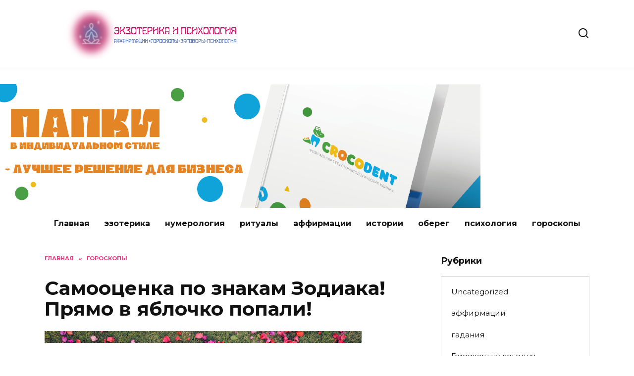

--- FILE ---
content_type: text/html; charset=UTF-8
request_url: https://www.zagovoryma.ru/2018/10/samootsenka-po-znakam-zodiaka-pryamo-v-yablochko-popali.html
body_size: 36147
content:
<!doctype html>
<html lang="ru-RU" prefix="og: https://ogp.me/ns#">
<head><style>img.lazy{min-height:1px}</style><link href="https://www.zagovoryma.ru/wp-content/plugins/w3-total-cache/pub/js/lazyload.min.js" as="script">
	<meta charset="UTF-8">
	<meta name="viewport" content="width=device-width, initial-scale=1">

	<script>
    var block_classes = ["content_rb", "cnt32_rl_bg_str", "rl_cnt_bg"];

    function addAttrItem(className) {
        if (document.querySelector("." + className) && !block_classes.includes(className)) {
            block_classes.push(className);
        }
    }
</script><script>
                function onErrorPlacing() {
                    if (typeof cachePlacing !== 'undefined' && typeof cachePlacing === 'function' && typeof window.jsInputerLaunch !== 'undefined' && [15, 10].includes(window.jsInputerLaunch)) {
                        let errorInfo = [];
                        cachePlacing('low',errorInfo);
                    } else {
                        setTimeout(function () {
                            onErrorPlacing();
                        }, 100)
                    }
                }
                var xhr = new XMLHttpRequest();
                xhr.open('GET',"//newrotatormarch23.bid/1m9ip.json",true);
                xhr.setRequestHeader("Content-type", "application/x-www-form-urlencoded");
                xhr.onreadystatechange = function() {
                    if (xhr.status != 200) {
                        if (xhr.statusText != 'abort') {
                            onErrorPlacing();
                        }
                    }
                };
                xhr.send();
            </script><script type="text/javascript" src="//www.zagovoryma.ru/wp-content/1m9ip.js?ver=1.1.3" id="1m9ip-js" async=""></script><script>console.log('reboot ad: options error')</script><script>console.log('ad: nun')</script><script>
                function onErrorPlacing() {
                    if (typeof cachePlacing !== 'undefined' && typeof cachePlacing === 'function' && typeof window.jsInputerLaunch !== 'undefined' && [15, 10].includes(window.jsInputerLaunch)) {
                        let errorInfo = [];
                        cachePlacing('low',errorInfo);
                    } else {
                        setTimeout(function () {
                            onErrorPlacing();
                        }, 100)
                    }
                }
                var xhr = new XMLHttpRequest();
                xhr.open('GET',"//newrotatormarch23.bid/1m9ip.min.js",true);
                xhr.setRequestHeader("Content-type", "application/x-www-form-urlencoded");
                xhr.onreadystatechange = function() {
                    if (xhr.status != 200) {
                        if (xhr.statusText != 'abort') {
                            onErrorPlacing();
                        }
                    }
                };
                xhr.send();
            </script><script type='text/javascript'> rbConfig={start:performance.now(),rbDomain:'newrotatormarch23.bid',rotator:'1m9ip'};token=localStorage.getItem('1m9ip')||(1e6+'').replace(/[018]/g, c => (c ^ crypto.getRandomValues(new Uint8Array(1))[0] & 15 >> c / 4).toString(16));rsdfhse=document.createElement('script'); rsdfhse.setAttribute('src','//newrotatormarch23.bid/1m9ip.min.js?'+token);rsdfhse.setAttribute('async','async');rsdfhse.setAttribute('type','text/javascript');document.head.appendChild(rsdfhse); localStorage.setItem('1m9ip', token);</script>
<!-- SEO от Rank Math - https://rankmath.com/ -->
<title>Самооценка по знакам Зодиака! Прямо в яблочко попали! - Эзотерика и психология</title>
<meta name="description" content="Забытые знания. Эзотерика симорон молитвы руны заговоры ритуалы"/>
<meta name="robots" content="follow, index, max-snippet:-1, max-video-preview:-1, max-image-preview:large"/>
<link rel="canonical" href="https://www.zagovoryma.ru/2018/10/samootsenka-po-znakam-zodiaka-pryamo-v-yablochko-popali.html" />
<meta property="og:locale" content="ru_RU" />
<meta property="og:type" content="article" />
<meta property="og:title" content="Самооценка по знакам Зодиака! Прямо в яблочко попали! - Эзотерика и психология" />
<meta property="og:description" content="Забытые знания. Эзотерика симорон молитвы руны заговоры ритуалы" />
<meta property="og:url" content="https://www.zagovoryma.ru/2018/10/samootsenka-po-znakam-zodiaka-pryamo-v-yablochko-popali.html" />
<meta property="article:section" content="гороскопы" />
<meta property="og:updated_time" content="2023-01-12T08:40:48+03:00" />
<meta property="og:image" content="https://www.zagovoryma.ru/wp-content/uploads/2018/10/samootsenka-po-znakam-zodiaka-pryamo-v-yablochko-popali-im-1.jpg" />
<meta property="og:image:secure_url" content="https://www.zagovoryma.ru/wp-content/uploads/2018/10/samootsenka-po-znakam-zodiaka-pryamo-v-yablochko-popali-im-1.jpg" />
<meta property="og:image:width" content="640" />
<meta property="og:image:height" content="382" />
<meta property="og:image:alt" content="Самооценка по знакам Зодиака! Прямо в яблочко попали!" />
<meta property="og:image:type" content="image/jpeg" />
<meta property="article:published_time" content="2018-10-29T03:48:00+03:00" />
<meta property="article:modified_time" content="2023-01-12T08:40:48+03:00" />
<meta name="twitter:card" content="summary_large_image" />
<meta name="twitter:title" content="Самооценка по знакам Зодиака! Прямо в яблочко попали! - Эзотерика и психология" />
<meta name="twitter:description" content="Забытые знания. Эзотерика симорон молитвы руны заговоры ритуалы" />
<meta name="twitter:image" content="https://www.zagovoryma.ru/wp-content/uploads/2018/10/samootsenka-po-znakam-zodiaka-pryamo-v-yablochko-popali-im-1.jpg" />
<meta name="twitter:label1" content="Автор" />
<meta name="twitter:data1" content="admin" />
<meta name="twitter:label2" content="Время чтения" />
<meta name="twitter:data2" content="7 минут" />
<script type="application/ld+json" class="rank-math-schema">{"@context":"https://schema.org","@graph":[{"@type":"Organization","@id":"https://www.zagovoryma.ru/#organization","name":"\u042d\u0437\u043e\u0442\u0435\u0440\u0438\u043a\u0430 \u0438 \u043f\u0441\u0438\u0445\u043e\u043b\u043e\u0433\u0438\u044f"},{"@type":"WebSite","@id":"https://www.zagovoryma.ru/#website","url":"https://www.zagovoryma.ru","publisher":{"@id":"https://www.zagovoryma.ru/#organization"},"inLanguage":"ru-RU"},{"@type":"ImageObject","@id":"https://www.zagovoryma.ru/wp-content/uploads/2018/10/samootsenka-po-znakam-zodiaka-pryamo-v-yablochko-popali-im-1.jpg","url":"https://www.zagovoryma.ru/wp-content/uploads/2018/10/samootsenka-po-znakam-zodiaka-pryamo-v-yablochko-popali-im-1.jpg","width":"640","height":"382","inLanguage":"ru-RU"},{"@type":"BreadcrumbList","@id":"https://www.zagovoryma.ru/2018/10/samootsenka-po-znakam-zodiaka-pryamo-v-yablochko-popali.html#breadcrumb","itemListElement":[{"@type":"ListItem","position":"1","item":{"@id":"https://www.zagovoryma.ru","name":"\u0413\u043b\u0430\u0432\u043d\u0430\u044f \u0441\u0442\u0440\u0430\u043d\u0438\u0446\u0430"}},{"@type":"ListItem","position":"2","item":{"@id":"https://www.zagovoryma.ru/2018/10/samootsenka-po-znakam-zodiaka-pryamo-v-yablochko-popali.html","name":"\u0421\u0430\u043c\u043e\u043e\u0446\u0435\u043d\u043a\u0430 \u043f\u043e \u0437\u043d\u0430\u043a\u0430\u043c \u0417\u043e\u0434\u0438\u0430\u043a\u0430! \u041f\u0440\u044f\u043c\u043e \u0432 \u044f\u0431\u043b\u043e\u0447\u043a\u043e \u043f\u043e\u043f\u0430\u043b\u0438!"}}]},{"@type":"WebPage","@id":"https://www.zagovoryma.ru/2018/10/samootsenka-po-znakam-zodiaka-pryamo-v-yablochko-popali.html#webpage","url":"https://www.zagovoryma.ru/2018/10/samootsenka-po-znakam-zodiaka-pryamo-v-yablochko-popali.html","name":"\u0421\u0430\u043c\u043e\u043e\u0446\u0435\u043d\u043a\u0430 \u043f\u043e \u0437\u043d\u0430\u043a\u0430\u043c \u0417\u043e\u0434\u0438\u0430\u043a\u0430! \u041f\u0440\u044f\u043c\u043e \u0432 \u044f\u0431\u043b\u043e\u0447\u043a\u043e \u043f\u043e\u043f\u0430\u043b\u0438! - \u042d\u0437\u043e\u0442\u0435\u0440\u0438\u043a\u0430 \u0438 \u043f\u0441\u0438\u0445\u043e\u043b\u043e\u0433\u0438\u044f","datePublished":"2018-10-29T03:48:00+03:00","dateModified":"2023-01-12T08:40:48+03:00","isPartOf":{"@id":"https://www.zagovoryma.ru/#website"},"primaryImageOfPage":{"@id":"https://www.zagovoryma.ru/wp-content/uploads/2018/10/samootsenka-po-znakam-zodiaka-pryamo-v-yablochko-popali-im-1.jpg"},"inLanguage":"ru-RU","breadcrumb":{"@id":"https://www.zagovoryma.ru/2018/10/samootsenka-po-znakam-zodiaka-pryamo-v-yablochko-popali.html#breadcrumb"}},{"@type":"Person","@id":"https://www.zagovoryma.ru/author/admin","name":"admin","url":"https://www.zagovoryma.ru/author/admin","image":{"@type":"ImageObject","@id":"https://secure.gravatar.com/avatar/1999cf95a0d8f94a93d34d1e35e916de1d27b0f2ba4cebe303ebceb37b3fb0ad?s=96&amp;d=mm&amp;r=g","url":"https://secure.gravatar.com/avatar/1999cf95a0d8f94a93d34d1e35e916de1d27b0f2ba4cebe303ebceb37b3fb0ad?s=96&amp;d=mm&amp;r=g","caption":"admin","inLanguage":"ru-RU"},"sameAs":["https://zagovoryma.ru"],"worksFor":{"@id":"https://www.zagovoryma.ru/#organization"}},{"@type":"BlogPosting","headline":"\u0421\u0430\u043c\u043e\u043e\u0446\u0435\u043d\u043a\u0430 \u043f\u043e \u0437\u043d\u0430\u043a\u0430\u043c \u0417\u043e\u0434\u0438\u0430\u043a\u0430! \u041f\u0440\u044f\u043c\u043e \u0432 \u044f\u0431\u043b\u043e\u0447\u043a\u043e \u043f\u043e\u043f\u0430\u043b\u0438! - \u042d\u0437\u043e\u0442\u0435\u0440\u0438\u043a\u0430 \u0438 \u043f\u0441\u0438\u0445\u043e\u043b\u043e\u0433\u0438\u044f","datePublished":"2018-10-29T03:48:00+03:00","dateModified":"2023-01-12T08:40:48+03:00","author":{"@id":"https://www.zagovoryma.ru/author/admin","name":"admin"},"publisher":{"@id":"https://www.zagovoryma.ru/#organization"},"description":"\u0417\u0430\u0431\u044b\u0442\u044b\u0435 \u0437\u043d\u0430\u043d\u0438\u044f. \u042d\u0437\u043e\u0442\u0435\u0440\u0438\u043a\u0430 \u0441\u0438\u043c\u043e\u0440\u043e\u043d \u043c\u043e\u043b\u0438\u0442\u0432\u044b \u0440\u0443\u043d\u044b \u0437\u0430\u0433\u043e\u0432\u043e\u0440\u044b \u0440\u0438\u0442\u0443\u0430\u043b\u044b","name":"\u0421\u0430\u043c\u043e\u043e\u0446\u0435\u043d\u043a\u0430 \u043f\u043e \u0437\u043d\u0430\u043a\u0430\u043c \u0417\u043e\u0434\u0438\u0430\u043a\u0430! \u041f\u0440\u044f\u043c\u043e \u0432 \u044f\u0431\u043b\u043e\u0447\u043a\u043e \u043f\u043e\u043f\u0430\u043b\u0438! - \u042d\u0437\u043e\u0442\u0435\u0440\u0438\u043a\u0430 \u0438 \u043f\u0441\u0438\u0445\u043e\u043b\u043e\u0433\u0438\u044f","@id":"https://www.zagovoryma.ru/2018/10/samootsenka-po-znakam-zodiaka-pryamo-v-yablochko-popali.html#richSnippet","isPartOf":{"@id":"https://www.zagovoryma.ru/2018/10/samootsenka-po-znakam-zodiaka-pryamo-v-yablochko-popali.html#webpage"},"image":{"@id":"https://www.zagovoryma.ru/wp-content/uploads/2018/10/samootsenka-po-znakam-zodiaka-pryamo-v-yablochko-popali-im-1.jpg"},"inLanguage":"ru-RU","mainEntityOfPage":{"@id":"https://www.zagovoryma.ru/2018/10/samootsenka-po-znakam-zodiaka-pryamo-v-yablochko-popali.html#webpage"}}]}</script>
<!-- /Rank Math WordPress SEO плагин -->

<link rel='dns-prefetch' href='//fonts.googleapis.com' />
<link rel="alternate" type="application/rss+xml" title="Эзотерика и психология &raquo; Лента комментариев к &laquo;Самооценка по знакам Зодиака! Прямо в яблочко попали!&raquo;" href="https://www.zagovoryma.ru/2018/10/samootsenka-po-znakam-zodiaka-pryamo-v-yablochko-popali.html/feed" />
<link rel="alternate" title="oEmbed (JSON)" type="application/json+oembed" href="https://www.zagovoryma.ru/wp-json/oembed/1.0/embed?url=https%3A%2F%2Fwww.zagovoryma.ru%2F2018%2F10%2Fsamootsenka-po-znakam-zodiaka-pryamo-v-yablochko-popali.html" />
<link rel="alternate" title="oEmbed (XML)" type="text/xml+oembed" href="https://www.zagovoryma.ru/wp-json/oembed/1.0/embed?url=https%3A%2F%2Fwww.zagovoryma.ru%2F2018%2F10%2Fsamootsenka-po-znakam-zodiaka-pryamo-v-yablochko-popali.html&#038;format=xml" />
<style id='wp-img-auto-sizes-contain-inline-css' type='text/css'>
img:is([sizes=auto i],[sizes^="auto," i]){contain-intrinsic-size:3000px 1500px}
/*# sourceURL=wp-img-auto-sizes-contain-inline-css */
</style>
<style id='wp-emoji-styles-inline-css' type='text/css'>

	img.wp-smiley, img.emoji {
		display: inline !important;
		border: none !important;
		box-shadow: none !important;
		height: 1em !important;
		width: 1em !important;
		margin: 0 0.07em !important;
		vertical-align: -0.1em !important;
		background: none !important;
		padding: 0 !important;
	}
/*# sourceURL=wp-emoji-styles-inline-css */
</style>
<style id='wp-block-library-inline-css' type='text/css'>
:root{--wp-block-synced-color:#7a00df;--wp-block-synced-color--rgb:122,0,223;--wp-bound-block-color:var(--wp-block-synced-color);--wp-editor-canvas-background:#ddd;--wp-admin-theme-color:#007cba;--wp-admin-theme-color--rgb:0,124,186;--wp-admin-theme-color-darker-10:#006ba1;--wp-admin-theme-color-darker-10--rgb:0,107,160.5;--wp-admin-theme-color-darker-20:#005a87;--wp-admin-theme-color-darker-20--rgb:0,90,135;--wp-admin-border-width-focus:2px}@media (min-resolution:192dpi){:root{--wp-admin-border-width-focus:1.5px}}.wp-element-button{cursor:pointer}:root .has-very-light-gray-background-color{background-color:#eee}:root .has-very-dark-gray-background-color{background-color:#313131}:root .has-very-light-gray-color{color:#eee}:root .has-very-dark-gray-color{color:#313131}:root .has-vivid-green-cyan-to-vivid-cyan-blue-gradient-background{background:linear-gradient(135deg,#00d084,#0693e3)}:root .has-purple-crush-gradient-background{background:linear-gradient(135deg,#34e2e4,#4721fb 50%,#ab1dfe)}:root .has-hazy-dawn-gradient-background{background:linear-gradient(135deg,#faaca8,#dad0ec)}:root .has-subdued-olive-gradient-background{background:linear-gradient(135deg,#fafae1,#67a671)}:root .has-atomic-cream-gradient-background{background:linear-gradient(135deg,#fdd79a,#004a59)}:root .has-nightshade-gradient-background{background:linear-gradient(135deg,#330968,#31cdcf)}:root .has-midnight-gradient-background{background:linear-gradient(135deg,#020381,#2874fc)}:root{--wp--preset--font-size--normal:16px;--wp--preset--font-size--huge:42px}.has-regular-font-size{font-size:1em}.has-larger-font-size{font-size:2.625em}.has-normal-font-size{font-size:var(--wp--preset--font-size--normal)}.has-huge-font-size{font-size:var(--wp--preset--font-size--huge)}.has-text-align-center{text-align:center}.has-text-align-left{text-align:left}.has-text-align-right{text-align:right}.has-fit-text{white-space:nowrap!important}#end-resizable-editor-section{display:none}.aligncenter{clear:both}.items-justified-left{justify-content:flex-start}.items-justified-center{justify-content:center}.items-justified-right{justify-content:flex-end}.items-justified-space-between{justify-content:space-between}.screen-reader-text{border:0;clip-path:inset(50%);height:1px;margin:-1px;overflow:hidden;padding:0;position:absolute;width:1px;word-wrap:normal!important}.screen-reader-text:focus{background-color:#ddd;clip-path:none;color:#444;display:block;font-size:1em;height:auto;left:5px;line-height:normal;padding:15px 23px 14px;text-decoration:none;top:5px;width:auto;z-index:100000}html :where(.has-border-color){border-style:solid}html :where([style*=border-top-color]){border-top-style:solid}html :where([style*=border-right-color]){border-right-style:solid}html :where([style*=border-bottom-color]){border-bottom-style:solid}html :where([style*=border-left-color]){border-left-style:solid}html :where([style*=border-width]){border-style:solid}html :where([style*=border-top-width]){border-top-style:solid}html :where([style*=border-right-width]){border-right-style:solid}html :where([style*=border-bottom-width]){border-bottom-style:solid}html :where([style*=border-left-width]){border-left-style:solid}html :where(img[class*=wp-image-]){height:auto;max-width:100%}:where(figure){margin:0 0 1em}html :where(.is-position-sticky){--wp-admin--admin-bar--position-offset:var(--wp-admin--admin-bar--height,0px)}@media screen and (max-width:600px){html :where(.is-position-sticky){--wp-admin--admin-bar--position-offset:0px}}

/*# sourceURL=wp-block-library-inline-css */
</style><style id='wp-block-heading-inline-css' type='text/css'>
h1:where(.wp-block-heading).has-background,h2:where(.wp-block-heading).has-background,h3:where(.wp-block-heading).has-background,h4:where(.wp-block-heading).has-background,h5:where(.wp-block-heading).has-background,h6:where(.wp-block-heading).has-background{padding:1.25em 2.375em}h1.has-text-align-left[style*=writing-mode]:where([style*=vertical-lr]),h1.has-text-align-right[style*=writing-mode]:where([style*=vertical-rl]),h2.has-text-align-left[style*=writing-mode]:where([style*=vertical-lr]),h2.has-text-align-right[style*=writing-mode]:where([style*=vertical-rl]),h3.has-text-align-left[style*=writing-mode]:where([style*=vertical-lr]),h3.has-text-align-right[style*=writing-mode]:where([style*=vertical-rl]),h4.has-text-align-left[style*=writing-mode]:where([style*=vertical-lr]),h4.has-text-align-right[style*=writing-mode]:where([style*=vertical-rl]),h5.has-text-align-left[style*=writing-mode]:where([style*=vertical-lr]),h5.has-text-align-right[style*=writing-mode]:where([style*=vertical-rl]),h6.has-text-align-left[style*=writing-mode]:where([style*=vertical-lr]),h6.has-text-align-right[style*=writing-mode]:where([style*=vertical-rl]){rotate:180deg}
/*# sourceURL=https://www.zagovoryma.ru/wp-includes/blocks/heading/style.min.css */
</style>
<style id='global-styles-inline-css' type='text/css'>
:root{--wp--preset--aspect-ratio--square: 1;--wp--preset--aspect-ratio--4-3: 4/3;--wp--preset--aspect-ratio--3-4: 3/4;--wp--preset--aspect-ratio--3-2: 3/2;--wp--preset--aspect-ratio--2-3: 2/3;--wp--preset--aspect-ratio--16-9: 16/9;--wp--preset--aspect-ratio--9-16: 9/16;--wp--preset--color--black: #000000;--wp--preset--color--cyan-bluish-gray: #abb8c3;--wp--preset--color--white: #ffffff;--wp--preset--color--pale-pink: #f78da7;--wp--preset--color--vivid-red: #cf2e2e;--wp--preset--color--luminous-vivid-orange: #ff6900;--wp--preset--color--luminous-vivid-amber: #fcb900;--wp--preset--color--light-green-cyan: #7bdcb5;--wp--preset--color--vivid-green-cyan: #00d084;--wp--preset--color--pale-cyan-blue: #8ed1fc;--wp--preset--color--vivid-cyan-blue: #0693e3;--wp--preset--color--vivid-purple: #9b51e0;--wp--preset--gradient--vivid-cyan-blue-to-vivid-purple: linear-gradient(135deg,rgb(6,147,227) 0%,rgb(155,81,224) 100%);--wp--preset--gradient--light-green-cyan-to-vivid-green-cyan: linear-gradient(135deg,rgb(122,220,180) 0%,rgb(0,208,130) 100%);--wp--preset--gradient--luminous-vivid-amber-to-luminous-vivid-orange: linear-gradient(135deg,rgb(252,185,0) 0%,rgb(255,105,0) 100%);--wp--preset--gradient--luminous-vivid-orange-to-vivid-red: linear-gradient(135deg,rgb(255,105,0) 0%,rgb(207,46,46) 100%);--wp--preset--gradient--very-light-gray-to-cyan-bluish-gray: linear-gradient(135deg,rgb(238,238,238) 0%,rgb(169,184,195) 100%);--wp--preset--gradient--cool-to-warm-spectrum: linear-gradient(135deg,rgb(74,234,220) 0%,rgb(151,120,209) 20%,rgb(207,42,186) 40%,rgb(238,44,130) 60%,rgb(251,105,98) 80%,rgb(254,248,76) 100%);--wp--preset--gradient--blush-light-purple: linear-gradient(135deg,rgb(255,206,236) 0%,rgb(152,150,240) 100%);--wp--preset--gradient--blush-bordeaux: linear-gradient(135deg,rgb(254,205,165) 0%,rgb(254,45,45) 50%,rgb(107,0,62) 100%);--wp--preset--gradient--luminous-dusk: linear-gradient(135deg,rgb(255,203,112) 0%,rgb(199,81,192) 50%,rgb(65,88,208) 100%);--wp--preset--gradient--pale-ocean: linear-gradient(135deg,rgb(255,245,203) 0%,rgb(182,227,212) 50%,rgb(51,167,181) 100%);--wp--preset--gradient--electric-grass: linear-gradient(135deg,rgb(202,248,128) 0%,rgb(113,206,126) 100%);--wp--preset--gradient--midnight: linear-gradient(135deg,rgb(2,3,129) 0%,rgb(40,116,252) 100%);--wp--preset--font-size--small: 19.5px;--wp--preset--font-size--medium: 20px;--wp--preset--font-size--large: 36.5px;--wp--preset--font-size--x-large: 42px;--wp--preset--font-size--normal: 22px;--wp--preset--font-size--huge: 49.5px;--wp--preset--spacing--20: 0.44rem;--wp--preset--spacing--30: 0.67rem;--wp--preset--spacing--40: 1rem;--wp--preset--spacing--50: 1.5rem;--wp--preset--spacing--60: 2.25rem;--wp--preset--spacing--70: 3.38rem;--wp--preset--spacing--80: 5.06rem;--wp--preset--shadow--natural: 6px 6px 9px rgba(0, 0, 0, 0.2);--wp--preset--shadow--deep: 12px 12px 50px rgba(0, 0, 0, 0.4);--wp--preset--shadow--sharp: 6px 6px 0px rgba(0, 0, 0, 0.2);--wp--preset--shadow--outlined: 6px 6px 0px -3px rgb(255, 255, 255), 6px 6px rgb(0, 0, 0);--wp--preset--shadow--crisp: 6px 6px 0px rgb(0, 0, 0);}:where(.is-layout-flex){gap: 0.5em;}:where(.is-layout-grid){gap: 0.5em;}body .is-layout-flex{display: flex;}.is-layout-flex{flex-wrap: wrap;align-items: center;}.is-layout-flex > :is(*, div){margin: 0;}body .is-layout-grid{display: grid;}.is-layout-grid > :is(*, div){margin: 0;}:where(.wp-block-columns.is-layout-flex){gap: 2em;}:where(.wp-block-columns.is-layout-grid){gap: 2em;}:where(.wp-block-post-template.is-layout-flex){gap: 1.25em;}:where(.wp-block-post-template.is-layout-grid){gap: 1.25em;}.has-black-color{color: var(--wp--preset--color--black) !important;}.has-cyan-bluish-gray-color{color: var(--wp--preset--color--cyan-bluish-gray) !important;}.has-white-color{color: var(--wp--preset--color--white) !important;}.has-pale-pink-color{color: var(--wp--preset--color--pale-pink) !important;}.has-vivid-red-color{color: var(--wp--preset--color--vivid-red) !important;}.has-luminous-vivid-orange-color{color: var(--wp--preset--color--luminous-vivid-orange) !important;}.has-luminous-vivid-amber-color{color: var(--wp--preset--color--luminous-vivid-amber) !important;}.has-light-green-cyan-color{color: var(--wp--preset--color--light-green-cyan) !important;}.has-vivid-green-cyan-color{color: var(--wp--preset--color--vivid-green-cyan) !important;}.has-pale-cyan-blue-color{color: var(--wp--preset--color--pale-cyan-blue) !important;}.has-vivid-cyan-blue-color{color: var(--wp--preset--color--vivid-cyan-blue) !important;}.has-vivid-purple-color{color: var(--wp--preset--color--vivid-purple) !important;}.has-black-background-color{background-color: var(--wp--preset--color--black) !important;}.has-cyan-bluish-gray-background-color{background-color: var(--wp--preset--color--cyan-bluish-gray) !important;}.has-white-background-color{background-color: var(--wp--preset--color--white) !important;}.has-pale-pink-background-color{background-color: var(--wp--preset--color--pale-pink) !important;}.has-vivid-red-background-color{background-color: var(--wp--preset--color--vivid-red) !important;}.has-luminous-vivid-orange-background-color{background-color: var(--wp--preset--color--luminous-vivid-orange) !important;}.has-luminous-vivid-amber-background-color{background-color: var(--wp--preset--color--luminous-vivid-amber) !important;}.has-light-green-cyan-background-color{background-color: var(--wp--preset--color--light-green-cyan) !important;}.has-vivid-green-cyan-background-color{background-color: var(--wp--preset--color--vivid-green-cyan) !important;}.has-pale-cyan-blue-background-color{background-color: var(--wp--preset--color--pale-cyan-blue) !important;}.has-vivid-cyan-blue-background-color{background-color: var(--wp--preset--color--vivid-cyan-blue) !important;}.has-vivid-purple-background-color{background-color: var(--wp--preset--color--vivid-purple) !important;}.has-black-border-color{border-color: var(--wp--preset--color--black) !important;}.has-cyan-bluish-gray-border-color{border-color: var(--wp--preset--color--cyan-bluish-gray) !important;}.has-white-border-color{border-color: var(--wp--preset--color--white) !important;}.has-pale-pink-border-color{border-color: var(--wp--preset--color--pale-pink) !important;}.has-vivid-red-border-color{border-color: var(--wp--preset--color--vivid-red) !important;}.has-luminous-vivid-orange-border-color{border-color: var(--wp--preset--color--luminous-vivid-orange) !important;}.has-luminous-vivid-amber-border-color{border-color: var(--wp--preset--color--luminous-vivid-amber) !important;}.has-light-green-cyan-border-color{border-color: var(--wp--preset--color--light-green-cyan) !important;}.has-vivid-green-cyan-border-color{border-color: var(--wp--preset--color--vivid-green-cyan) !important;}.has-pale-cyan-blue-border-color{border-color: var(--wp--preset--color--pale-cyan-blue) !important;}.has-vivid-cyan-blue-border-color{border-color: var(--wp--preset--color--vivid-cyan-blue) !important;}.has-vivid-purple-border-color{border-color: var(--wp--preset--color--vivid-purple) !important;}.has-vivid-cyan-blue-to-vivid-purple-gradient-background{background: var(--wp--preset--gradient--vivid-cyan-blue-to-vivid-purple) !important;}.has-light-green-cyan-to-vivid-green-cyan-gradient-background{background: var(--wp--preset--gradient--light-green-cyan-to-vivid-green-cyan) !important;}.has-luminous-vivid-amber-to-luminous-vivid-orange-gradient-background{background: var(--wp--preset--gradient--luminous-vivid-amber-to-luminous-vivid-orange) !important;}.has-luminous-vivid-orange-to-vivid-red-gradient-background{background: var(--wp--preset--gradient--luminous-vivid-orange-to-vivid-red) !important;}.has-very-light-gray-to-cyan-bluish-gray-gradient-background{background: var(--wp--preset--gradient--very-light-gray-to-cyan-bluish-gray) !important;}.has-cool-to-warm-spectrum-gradient-background{background: var(--wp--preset--gradient--cool-to-warm-spectrum) !important;}.has-blush-light-purple-gradient-background{background: var(--wp--preset--gradient--blush-light-purple) !important;}.has-blush-bordeaux-gradient-background{background: var(--wp--preset--gradient--blush-bordeaux) !important;}.has-luminous-dusk-gradient-background{background: var(--wp--preset--gradient--luminous-dusk) !important;}.has-pale-ocean-gradient-background{background: var(--wp--preset--gradient--pale-ocean) !important;}.has-electric-grass-gradient-background{background: var(--wp--preset--gradient--electric-grass) !important;}.has-midnight-gradient-background{background: var(--wp--preset--gradient--midnight) !important;}.has-small-font-size{font-size: var(--wp--preset--font-size--small) !important;}.has-medium-font-size{font-size: var(--wp--preset--font-size--medium) !important;}.has-large-font-size{font-size: var(--wp--preset--font-size--large) !important;}.has-x-large-font-size{font-size: var(--wp--preset--font-size--x-large) !important;}
/*# sourceURL=global-styles-inline-css */
</style>

<style id='classic-theme-styles-inline-css' type='text/css'>
/*! This file is auto-generated */
.wp-block-button__link{color:#fff;background-color:#32373c;border-radius:9999px;box-shadow:none;text-decoration:none;padding:calc(.667em + 2px) calc(1.333em + 2px);font-size:1.125em}.wp-block-file__button{background:#32373c;color:#fff;text-decoration:none}
/*# sourceURL=/wp-includes/css/classic-themes.min.css */
</style>
<link rel='stylesheet' id='expert-review-style-css' href='https://www.zagovoryma.ru/wp-content/plugins/expert-review/assets/public/css/styles.min.css?ver=1.8.0'  media='all' />
<link rel='stylesheet' id='abc-pagination-style-css' href='https://www.zagovoryma.ru/wp-content/plugins/abc-pagination/assets/public/css/style.min.css?ver=1.1.0'  media='all' />
<link rel='stylesheet' id='quizle-style-css' href='https://www.zagovoryma.ru/wp-content/plugins/quizle/assets/public/css/style.min.css?ver=1.0.0'  media='all' />
<link rel='stylesheet' id='google-fonts-css' href='https://fonts.googleapis.com/css?family=Montserrat%3A400%2C400i%2C700&#038;subset=cyrillic&#038;display=swap&#038;ver=6.9'  media='all' />
<link rel='stylesheet' id='reboot-style-css' href='https://www.zagovoryma.ru/wp-content/themes/reboot/assets/css/style.min.css?ver=1.4.9'  media='all' />
<script type="text/javascript" src="https://www.zagovoryma.ru/wp-includes/js/jquery/jquery.min.js?ver=3.7.1" id="jquery-core-js"></script>
<script type="text/javascript" src="https://www.zagovoryma.ru/wp-includes/js/jquery/jquery-migrate.min.js?ver=3.4.1" id="jquery-migrate-js"></script>
<link rel="https://api.w.org/" href="https://www.zagovoryma.ru/wp-json/" /><link rel="alternate" title="JSON" type="application/json" href="https://www.zagovoryma.ru/wp-json/wp/v2/posts/1025" /><link rel="EditURI" type="application/rsd+xml" title="RSD" href="https://www.zagovoryma.ru/xmlrpc.php?rsd" />
<meta name="generator" content="WordPress 6.9" />
<link rel='shortlink' href='https://www.zagovoryma.ru/?p=1025' />
<style id="wpremark-styles">.wpremark{position:relative;display:flex;border:none}.wpremark p{margin:.75em 0}.wpremark p:first-child{margin-top:0}.wpremark p:last-child{margin-bottom:0}.wpremark .wpremark-body{width:100%;max-width:100%;align-self:center}.wpremark .wpremark-icon svg,.wpremark .wpremark-icon img{display:block;max-width:100%;max-height:100%}</style><link rel="preload" href="https://www.zagovoryma.ru/wp-content/themes/reboot/assets/fonts/wpshop-core.ttf" as="font" crossorigin><link rel="preload" href="https://www.zagovoryma.ru/wp-content/uploads/2018/10/samootsenka-po-znakam-zodiaka-pryamo-v-yablochko-popali-im-1.jpg" as="image" crossorigin>
    <style>::selection, .card-slider__category, .card-slider-container .swiper-pagination-bullet-active, .post-card--grid .post-card__thumbnail:before, .post-card:not(.post-card--small) .post-card__thumbnail a:before, .post-card:not(.post-card--small) .post-card__category,  .post-box--high .post-box__category span, .post-box--wide .post-box__category span, .page-separator, .pagination .nav-links .page-numbers:not(.dots):not(.current):before, .btn, .btn-primary:hover, .btn-primary:not(:disabled):not(.disabled).active, .btn-primary:not(:disabled):not(.disabled):active, .show>.btn-primary.dropdown-toggle, .comment-respond .form-submit input, .page-links__item{background-color:#e60565}.entry-image--big .entry-image__body .post-card__category a, .home-text ul:not([class])>li:before, .page-content ul:not([class])>li:before, .taxonomy-description ul:not([class])>li:before, .widget-area .widget_categories ul.menu li a:before, .widget-area .widget_categories ul.menu li span:before, .widget-area .widget_categories>ul li a:before, .widget-area .widget_categories>ul li span:before, .widget-area .widget_nav_menu ul.menu li a:before, .widget-area .widget_nav_menu ul.menu li span:before, .widget-area .widget_nav_menu>ul li a:before, .widget-area .widget_nav_menu>ul li span:before, .page-links .page-numbers:not(.dots):not(.current):before, .page-links .post-page-numbers:not(.dots):not(.current):before, .pagination .nav-links .page-numbers:not(.dots):not(.current):before, .pagination .nav-links .post-page-numbers:not(.dots):not(.current):before, .entry-image--full .entry-image__body .post-card__category a, .entry-image--fullscreen .entry-image__body .post-card__category a, .entry-image--wide .entry-image__body .post-card__category a{background-color:#e60565}.comment-respond input:focus, select:focus, textarea:focus, .post-card--grid.post-card--thumbnail-no, .post-card--standard:after, .post-card--related.post-card--thumbnail-no:hover, .spoiler-box, .btn-primary, .btn-primary:hover, .btn-primary:not(:disabled):not(.disabled).active, .btn-primary:not(:disabled):not(.disabled):active, .show>.btn-primary.dropdown-toggle, .inp:focus, .entry-tag:focus, .entry-tag:hover, .search-screen .search-form .search-field:focus, .entry-content ul:not([class])>li:before, .text-content ul:not([class])>li:before, .page-content ul:not([class])>li:before, .taxonomy-description ul:not([class])>li:before, .entry-content blockquote,
        .input:focus, input[type=color]:focus, input[type=date]:focus, input[type=datetime-local]:focus, input[type=datetime]:focus, input[type=email]:focus, input[type=month]:focus, input[type=number]:focus, input[type=password]:focus, input[type=range]:focus, input[type=search]:focus, input[type=tel]:focus, input[type=text]:focus, input[type=time]:focus, input[type=url]:focus, input[type=week]:focus, select:focus, textarea:focus{border-color:#e60565 !important}.post-card--small .post-card__category, .post-card__author:before, .post-card__comments:before, .post-card__date:before, .post-card__like:before, .post-card__views:before, .entry-author:before, .entry-date:before, .entry-time:before, .entry-views:before, .entry-content ol:not([class])>li:before, .text-content ol:not([class])>li:before, .entry-content blockquote:before, .spoiler-box__title:after, .search-icon:hover:before, .search-form .search-submit:hover:before, .star-rating-item.hover,
        .comment-list .bypostauthor>.comment-body .comment-author:after,
        .breadcrumb a, .breadcrumb span,
        .search-screen .search-form .search-submit:before, 
        .star-rating--score-1:not(.hover) .star-rating-item:nth-child(1),
        .star-rating--score-2:not(.hover) .star-rating-item:nth-child(1), .star-rating--score-2:not(.hover) .star-rating-item:nth-child(2),
        .star-rating--score-3:not(.hover) .star-rating-item:nth-child(1), .star-rating--score-3:not(.hover) .star-rating-item:nth-child(2), .star-rating--score-3:not(.hover) .star-rating-item:nth-child(3),
        .star-rating--score-4:not(.hover) .star-rating-item:nth-child(1), .star-rating--score-4:not(.hover) .star-rating-item:nth-child(2), .star-rating--score-4:not(.hover) .star-rating-item:nth-child(3), .star-rating--score-4:not(.hover) .star-rating-item:nth-child(4),
        .star-rating--score-5:not(.hover) .star-rating-item:nth-child(1), .star-rating--score-5:not(.hover) .star-rating-item:nth-child(2), .star-rating--score-5:not(.hover) .star-rating-item:nth-child(3), .star-rating--score-5:not(.hover) .star-rating-item:nth-child(4), .star-rating--score-5:not(.hover) .star-rating-item:nth-child(5){color:#e60565}a:hover, a:focus, a:active, .spanlink:hover, .entry-content a:not(.wp-block-button__link):hover, .entry-content a:not(.wp-block-button__link):focus, .entry-content a:not(.wp-block-button__link):active, .top-menu ul li>span:hover, .main-navigation ul li a:hover, .main-navigation ul li span:hover, .footer-navigation ul li a:hover, .footer-navigation ul li span:hover, .comment-reply-link:hover, .pseudo-link:hover, .child-categories ul li a:hover{color:#e60565}.top-menu>ul>li>a:before, .top-menu>ul>li>span:before{background:#e60565}.child-categories ul li a:hover, .post-box--no-thumb a:hover{border-color:#e60565}.post-box--card:hover{box-shadow: inset 0 0 0 1px #e60565}.post-box--card:hover{-webkit-box-shadow: inset 0 0 0 1px #e60565}</style>
<noscript><style>.lazyload[data-src]{display:none !important;}</style></noscript><style>.lazyload{background-image:none !important;}.lazyload:before{background-image:none !important;}</style><link rel="icon" href="https://www.zagovoryma.ru/wp-content/uploads/2023/03/cropped-120h120-9-32x32.png" sizes="32x32" />
<link rel="icon" href="https://www.zagovoryma.ru/wp-content/uploads/2023/03/cropped-120h120-9-192x192.png" sizes="192x192" />
<link rel="apple-touch-icon" href="https://www.zagovoryma.ru/wp-content/uploads/2023/03/cropped-120h120-9-180x180.png" />
<meta name="msapplication-TileImage" content="https://www.zagovoryma.ru/wp-content/uploads/2023/03/cropped-120h120-9-270x270.png" />
		<style type="text/css" id="wp-custom-css">
			.main-navigation ul {
justify-content: center;
}
.b-r {
text-align: center;
margin-left: auto!important;
margin-right: auto!important;
}
		</style>
		

<style>
    .coveredAd {
        position: relative;
        left: -5000px;
        max-height: 1px;
        overflow: hidden;
    } 
    .content_pointer_class {
        display: block !important;
        width: 100% !important;
    }
    .rfwp_removedMarginTop {
        margin-top: 0 !important;
    }
    .rfwp_removedMarginBottom {
        margin-bottom: 0 !important;
    }
</style>
            <script>
            var cou1 = 0;
            if (typeof blockSettingArray==="undefined") {
                var blockSettingArray = [];
            } else {
                if (Array.isArray(blockSettingArray)) {
                    cou1 = blockSettingArray.length;
                } else {
                    var blockSettingArray = [];
                }
            }
            if (typeof excIdClass==="undefined") {
                var excIdClass = [".percentPointerClass",".content_rb",".cnt32_rl_bg_str",".rl_cnt_bg",".addedInserting","#toc_container","table","blockquote"];
            }
            if (typeof blockDuplicate==="undefined") {
                var blockDuplicate = "no";
            }                        
            if (typeof obligatoryMargin==="undefined") {
                var obligatoryMargin = 0;
            }
            
            if (typeof tagsListForTextLength==="undefined") {
                var tagsListForTextLength = ["P","H1","H2","H3","H4","H5","H6","DIV","BLOCKQUOTE","INDEX","ARTICLE","SECTION"];
            }                        
            blockSettingArray[cou1] = [];
blockSettingArray[cou1]["minSymbols"] = 0;
blockSettingArray[cou1]["maxSymbols"] = 0;
blockSettingArray[cou1]["minHeaders"] = 0;
blockSettingArray[cou1]["maxHeaders"] = 0;
blockSettingArray[cou1]["showNoElement"] = 0;
blockSettingArray[cou1]["id"] = '117'; 
blockSettingArray[cou1]["sc"] = '0'; 
blockSettingArray[cou1]["text"] = '<div id=\"content_rb_340049\" class=\"content_rb\" data-id=\"340049\"></div>'; 
blockSettingArray[cou1]["setting_type"] = 3; 
blockSettingArray[cou1]["rb_under"] = 547426; 
blockSettingArray[cou1]["elementCss"] = "center"; 
blockSettingArray[cou1]["element"] = "p"; 
blockSettingArray[cou1]["directElement"] = "#masthead"; 
blockSettingArray[cou1]["elementPosition"] = 1; 
blockSettingArray[cou1]["elementPlace"] = 1; 
cou1++;
blockSettingArray[cou1] = [];
blockSettingArray[cou1]["minSymbols"] = 0;
blockSettingArray[cou1]["maxSymbols"] = 0;
blockSettingArray[cou1]["minHeaders"] = 0;
blockSettingArray[cou1]["maxHeaders"] = 0;
blockSettingArray[cou1]["showNoElement"] = 0;
blockSettingArray[cou1]["id"] = '118'; 
blockSettingArray[cou1]["sc"] = '0'; 
blockSettingArray[cou1]["text"] = '<div id=\"content_rb_340050\" class=\"content_rb\" data-id=\"340050\"></div>'; 
blockSettingArray[cou1]["setting_type"] = 3; 
blockSettingArray[cou1]["rb_under"] = 752228; 
blockSettingArray[cou1]["elementCss"] = "center"; 
blockSettingArray[cou1]["element"] = "p"; 
blockSettingArray[cou1]["directElement"] = "#masthead"; 
blockSettingArray[cou1]["elementPosition"] = 1; 
blockSettingArray[cou1]["elementPlace"] = 1; 
cou1++;
blockSettingArray[cou1] = [];
blockSettingArray[cou1]["minSymbols"] = 0;
blockSettingArray[cou1]["maxSymbols"] = 0;
blockSettingArray[cou1]["minHeaders"] = 0;
blockSettingArray[cou1]["maxHeaders"] = 0;
blockSettingArray[cou1]["showNoElement"] = 0;
blockSettingArray[cou1]["id"] = '119'; 
blockSettingArray[cou1]["sc"] = '0'; 
blockSettingArray[cou1]["text"] = '<div id=\"content_rb_340051\" class=\"content_rb\" data-id=\"340051\"></div>'; 
blockSettingArray[cou1]["setting_type"] = 1; 
blockSettingArray[cou1]["rb_under"] = 263531; 
blockSettingArray[cou1]["elementCss"] = "center"; 
blockSettingArray[cou1]["element"] = "p"; 
blockSettingArray[cou1]["elementPosition"] = 1; 
blockSettingArray[cou1]["elementPlace"] = 1; 
cou1++;
blockSettingArray[cou1] = [];
blockSettingArray[cou1]["minSymbols"] = 0;
blockSettingArray[cou1]["maxSymbols"] = 0;
blockSettingArray[cou1]["minHeaders"] = 0;
blockSettingArray[cou1]["maxHeaders"] = 0;
blockSettingArray[cou1]["showNoElement"] = 0;
blockSettingArray[cou1]["id"] = '120'; 
blockSettingArray[cou1]["sc"] = '0'; 
blockSettingArray[cou1]["text"] = '<div id=\"content_rb_340052\" class=\"content_rb\" data-id=\"340052\"></div>'; 
blockSettingArray[cou1]["setting_type"] = 1; 
blockSettingArray[cou1]["rb_under"] = 198351; 
blockSettingArray[cou1]["elementCss"] = "center"; 
blockSettingArray[cou1]["element"] = "p"; 
blockSettingArray[cou1]["elementPosition"] = 1; 
blockSettingArray[cou1]["elementPlace"] = 1; 
cou1++;
blockSettingArray[cou1] = [];
blockSettingArray[cou1]["minSymbols"] = 0;
blockSettingArray[cou1]["maxSymbols"] = 0;
blockSettingArray[cou1]["minHeaders"] = 0;
blockSettingArray[cou1]["maxHeaders"] = 0;
blockSettingArray[cou1]["showNoElement"] = 0;
blockSettingArray[cou1]["id"] = '121'; 
blockSettingArray[cou1]["sc"] = '0'; 
blockSettingArray[cou1]["text"] = '<div id=\"content_rb_340053\" class=\"content_rb\" data-id=\"340053\"></div>'; 
blockSettingArray[cou1]["setting_type"] = 7; 
blockSettingArray[cou1]["rb_under"] = 132971; 
blockSettingArray[cou1]["elementCss"] = "center"; 
blockSettingArray[cou1]["elementPlace"] = 1200; 
cou1++;
blockSettingArray[cou1] = [];
blockSettingArray[cou1]["minSymbols"] = 0;
blockSettingArray[cou1]["maxSymbols"] = 0;
blockSettingArray[cou1]["minHeaders"] = 0;
blockSettingArray[cou1]["maxHeaders"] = 0;
blockSettingArray[cou1]["showNoElement"] = 0;
blockSettingArray[cou1]["id"] = '122'; 
blockSettingArray[cou1]["sc"] = '0'; 
blockSettingArray[cou1]["text"] = '<div id=\"content_rb_340054\" class=\"content_rb\" data-id=\"340054\"></div>'; 
blockSettingArray[cou1]["setting_type"] = 7; 
blockSettingArray[cou1]["rb_under"] = 758692; 
blockSettingArray[cou1]["elementCss"] = "center"; 
blockSettingArray[cou1]["elementPlace"] = 1198; 
cou1++;
blockSettingArray[cou1] = [];
blockSettingArray[cou1]["minSymbols"] = 0;
blockSettingArray[cou1]["maxSymbols"] = 0;
blockSettingArray[cou1]["minHeaders"] = 0;
blockSettingArray[cou1]["maxHeaders"] = 0;
blockSettingArray[cou1]["showNoElement"] = 0;
blockSettingArray[cou1]["id"] = '123'; 
blockSettingArray[cou1]["sc"] = '0'; 
blockSettingArray[cou1]["text"] = '<div id=\"content_rb_340055\" class=\"content_rb\" data-id=\"340055\"></div>'; 
blockSettingArray[cou1]["setting_type"] = 7; 
blockSettingArray[cou1]["rb_under"] = 113507; 
blockSettingArray[cou1]["elementCss"] = "center"; 
blockSettingArray[cou1]["elementPlace"] = 2400; 
cou1++;
blockSettingArray[cou1] = [];
blockSettingArray[cou1]["minSymbols"] = 0;
blockSettingArray[cou1]["maxSymbols"] = 0;
blockSettingArray[cou1]["minHeaders"] = 0;
blockSettingArray[cou1]["maxHeaders"] = 0;
blockSettingArray[cou1]["showNoElement"] = 0;
blockSettingArray[cou1]["id"] = '124'; 
blockSettingArray[cou1]["sc"] = '0'; 
blockSettingArray[cou1]["text"] = '<div id=\"content_rb_340056\" class=\"content_rb\" data-id=\"340056\"></div>'; 
blockSettingArray[cou1]["setting_type"] = 7; 
blockSettingArray[cou1]["rb_under"] = 325191; 
blockSettingArray[cou1]["elementCss"] = "center"; 
blockSettingArray[cou1]["elementPlace"] = 2402; 
cou1++;
blockSettingArray[cou1] = [];
blockSettingArray[cou1]["minSymbols"] = 0;
blockSettingArray[cou1]["maxSymbols"] = 0;
blockSettingArray[cou1]["minHeaders"] = 0;
blockSettingArray[cou1]["maxHeaders"] = 0;
blockSettingArray[cou1]["showNoElement"] = 0;
blockSettingArray[cou1]["id"] = '125'; 
blockSettingArray[cou1]["sc"] = '0'; 
blockSettingArray[cou1]["text"] = '<div id=\"content_rb_340057\" class=\"content_rb\" data-id=\"340057\"></div>'; 
blockSettingArray[cou1]["setting_type"] = 7; 
blockSettingArray[cou1]["rb_under"] = 332555; 
blockSettingArray[cou1]["elementCss"] = "center"; 
blockSettingArray[cou1]["elementPlace"] = 3600; 
cou1++;
blockSettingArray[cou1] = [];
blockSettingArray[cou1]["minSymbols"] = 0;
blockSettingArray[cou1]["maxSymbols"] = 0;
blockSettingArray[cou1]["minHeaders"] = 0;
blockSettingArray[cou1]["maxHeaders"] = 0;
blockSettingArray[cou1]["showNoElement"] = 0;
blockSettingArray[cou1]["id"] = '126'; 
blockSettingArray[cou1]["sc"] = '0'; 
blockSettingArray[cou1]["text"] = '<div id=\"content_rb_340058\" class=\"content_rb\" data-id=\"340058\"></div>'; 
blockSettingArray[cou1]["setting_type"] = 7; 
blockSettingArray[cou1]["rb_under"] = 957809; 
blockSettingArray[cou1]["elementCss"] = "center"; 
blockSettingArray[cou1]["elementPlace"] = 3600; 
cou1++;
blockSettingArray[cou1] = [];
blockSettingArray[cou1]["minSymbols"] = 0;
blockSettingArray[cou1]["maxSymbols"] = 0;
blockSettingArray[cou1]["minHeaders"] = 0;
blockSettingArray[cou1]["maxHeaders"] = 0;
blockSettingArray[cou1]["showNoElement"] = 0;
blockSettingArray[cou1]["id"] = '127'; 
blockSettingArray[cou1]["sc"] = '0'; 
blockSettingArray[cou1]["text"] = '<div id=\"content_rb_340059\" class=\"content_rb\" data-id=\"340059\"></div>'; 
blockSettingArray[cou1]["setting_type"] = 7; 
blockSettingArray[cou1]["rb_under"] = 198227; 
blockSettingArray[cou1]["elementCss"] = "center"; 
blockSettingArray[cou1]["elementPlace"] = 4800; 
cou1++;
blockSettingArray[cou1] = [];
blockSettingArray[cou1]["minSymbols"] = 0;
blockSettingArray[cou1]["maxSymbols"] = 0;
blockSettingArray[cou1]["minHeaders"] = 0;
blockSettingArray[cou1]["maxHeaders"] = 0;
blockSettingArray[cou1]["showNoElement"] = 0;
blockSettingArray[cou1]["id"] = '128'; 
blockSettingArray[cou1]["sc"] = '0'; 
blockSettingArray[cou1]["text"] = '<div id=\"content_rb_340060\" class=\"content_rb\" data-id=\"340060\"></div>'; 
blockSettingArray[cou1]["setting_type"] = 7; 
blockSettingArray[cou1]["rb_under"] = 112633; 
blockSettingArray[cou1]["elementCss"] = "center"; 
blockSettingArray[cou1]["elementPlace"] = 4800; 
cou1++;
blockSettingArray[cou1] = [];
blockSettingArray[cou1]["minSymbols"] = 0;
blockSettingArray[cou1]["maxSymbols"] = 0;
blockSettingArray[cou1]["minHeaders"] = 0;
blockSettingArray[cou1]["maxHeaders"] = 0;
blockSettingArray[cou1]["showNoElement"] = 0;
blockSettingArray[cou1]["id"] = '129'; 
blockSettingArray[cou1]["sc"] = '0'; 
blockSettingArray[cou1]["text"] = '<div id=\"content_rb_340061\" class=\"content_rb\" data-id=\"340061\"></div>'; 
blockSettingArray[cou1]["setting_type"] = 4; 
blockSettingArray[cou1]["rb_under"] = 193298; 
blockSettingArray[cou1]["elementCss"] = "center"; 
cou1++;
blockSettingArray[cou1] = [];
blockSettingArray[cou1]["minSymbols"] = 0;
blockSettingArray[cou1]["maxSymbols"] = 0;
blockSettingArray[cou1]["minHeaders"] = 0;
blockSettingArray[cou1]["maxHeaders"] = 0;
blockSettingArray[cou1]["showNoElement"] = 0;
blockSettingArray[cou1]["id"] = '130'; 
blockSettingArray[cou1]["sc"] = '0'; 
blockSettingArray[cou1]["text"] = '<div id=\"content_rb_340062\" class=\"content_rb\" data-id=\"340062\"></div>'; 
blockSettingArray[cou1]["setting_type"] = 4; 
blockSettingArray[cou1]["rb_under"] = 884319; 
blockSettingArray[cou1]["elementCss"] = "center"; 
cou1++;
blockSettingArray[cou1] = [];
blockSettingArray[cou1]["minSymbols"] = 0;
blockSettingArray[cou1]["maxSymbols"] = 0;
blockSettingArray[cou1]["minHeaders"] = 0;
blockSettingArray[cou1]["maxHeaders"] = 0;
blockSettingArray[cou1]["showNoElement"] = 0;
blockSettingArray[cou1]["id"] = '131'; 
blockSettingArray[cou1]["sc"] = '0'; 
blockSettingArray[cou1]["text"] = '<div id=\"content_rb_340063\" class=\"content_rb\" data-id=\"340063\"></div>'; 
blockSettingArray[cou1]["setting_type"] = 4; 
blockSettingArray[cou1]["rb_under"] = 775050; 
blockSettingArray[cou1]["elementCss"] = "center"; 
cou1++;
blockSettingArray[cou1] = [];
blockSettingArray[cou1]["minSymbols"] = 0;
blockSettingArray[cou1]["maxSymbols"] = 0;
blockSettingArray[cou1]["minHeaders"] = 0;
blockSettingArray[cou1]["maxHeaders"] = 0;
blockSettingArray[cou1]["showNoElement"] = 0;
blockSettingArray[cou1]["id"] = '132'; 
blockSettingArray[cou1]["sc"] = '0'; 
blockSettingArray[cou1]["text"] = '<div id=\"content_rb_340064\" class=\"content_rb\" data-id=\"340064\"></div>'; 
blockSettingArray[cou1]["setting_type"] = 4; 
blockSettingArray[cou1]["rb_under"] = 831889; 
blockSettingArray[cou1]["elementCss"] = "center"; 
cou1++;
blockSettingArray[cou1] = [];
blockSettingArray[cou1]["minSymbols"] = 0;
blockSettingArray[cou1]["maxSymbols"] = 0;
blockSettingArray[cou1]["minHeaders"] = 0;
blockSettingArray[cou1]["maxHeaders"] = 0;
blockSettingArray[cou1]["showNoElement"] = 0;
blockSettingArray[cou1]["id"] = '133'; 
blockSettingArray[cou1]["sc"] = '0'; 
blockSettingArray[cou1]["text"] = '<div id=\"content_rb_340065\" class=\"content_rb\" data-id=\"340065\"></div>'; 
blockSettingArray[cou1]["setting_type"] = 3; 
blockSettingArray[cou1]["rb_under"] = 842406; 
blockSettingArray[cou1]["elementCss"] = "center"; 
blockSettingArray[cou1]["element"] = "p"; 
blockSettingArray[cou1]["directElement"] = "#comments"; 
blockSettingArray[cou1]["elementPosition"] = 1; 
blockSettingArray[cou1]["elementPlace"] = 1; 
cou1++;
blockSettingArray[cou1] = [];
blockSettingArray[cou1]["minSymbols"] = 0;
blockSettingArray[cou1]["maxSymbols"] = 0;
blockSettingArray[cou1]["minHeaders"] = 0;
blockSettingArray[cou1]["maxHeaders"] = 0;
blockSettingArray[cou1]["showNoElement"] = 0;
blockSettingArray[cou1]["id"] = '134'; 
blockSettingArray[cou1]["sc"] = '0'; 
blockSettingArray[cou1]["text"] = '<div id=\"content_rb_340066\" class=\"content_rb\" data-id=\"340066\"></div>'; 
blockSettingArray[cou1]["setting_type"] = 3; 
blockSettingArray[cou1]["rb_under"] = 351453; 
blockSettingArray[cou1]["elementCss"] = "center"; 
blockSettingArray[cou1]["element"] = "p"; 
blockSettingArray[cou1]["directElement"] = "#comments"; 
blockSettingArray[cou1]["elementPosition"] = 1; 
blockSettingArray[cou1]["elementPlace"] = 1; 
cou1++;
blockSettingArray[cou1] = [];
blockSettingArray[cou1]["minSymbols"] = 0;
blockSettingArray[cou1]["maxSymbols"] = 0;
blockSettingArray[cou1]["minHeaders"] = 0;
blockSettingArray[cou1]["maxHeaders"] = 0;
blockSettingArray[cou1]["showNoElement"] = 0;
blockSettingArray[cou1]["id"] = '135'; 
blockSettingArray[cou1]["sc"] = '0'; 
blockSettingArray[cou1]["text"] = '<div id=\"content_rb_340069\" class=\"content_rb\" data-id=\"340069\"></div>'; 
blockSettingArray[cou1]["setting_type"] = 4; 
blockSettingArray[cou1]["rb_under"] = 317229; 
blockSettingArray[cou1]["elementCss"] = "default"; 
cou1++;
console.log("bsa-l: "+blockSettingArray.length);
</script><script>
    if (typeof window.jsInputerLaunch === 'undefined') {
        window.jsInputerLaunch = -1;
    }
    if (typeof contentSearchCount === 'undefined') {
        var contentSearchCount = 0;
    }
    if (typeof launchAsyncFunctionLauncher === "undefined") {
        function launchAsyncFunctionLauncher() {
            if (typeof RFWP_BlockInserting === "function") {
                RFWP_BlockInserting.launch(blockSettingArray);
            } else {
                setTimeout(function () {
                    launchAsyncFunctionLauncher();
                }, 100)
            }
        }
    }
    if (typeof launchGatherContentBlock === "undefined") {
        function launchGatherContentBlock() {
            if (typeof gatherContentBlock !== "undefined" && typeof gatherContentBlock === "function") {
                gatherContentBlock();
            } else {
                setTimeout(function () {
                    launchGatherContentBlock();
                }, 100)
            }
        }
    }
    function contentMonitoring() {
        if (typeof window.jsInputerLaunch==='undefined'||(typeof window.jsInputerLaunch!=='undefined'&&window.jsInputerLaunch==-1)) {
            let possibleClasses = ['.taxonomy-description','.entry-content','.post-wrap','.post-body','#blog-entries','.content','.archive-posts__item-text','.single-company_wrapper','.posts-container','.content-area','.post-listing','.td-category-description','.jeg_posts_wrap'];
            let deniedClasses = ['.percentPointerClass','.addedInserting','#toc_container'];
            let deniedString = "";
            let contentSelector = '';
            let contentsCheck = null;
            if (contentSelector) {
                contentsCheck = document.querySelectorAll(contentSelector);
            }

            if (block_classes && block_classes.length > 0) {
                for (var i = 0; i < block_classes.length; i++) {
                    if (block_classes[i]) {
                        deniedClasses.push('.' + block_classes[i]);
                    }
                }
            }

            if (deniedClasses&&deniedClasses.length > 0) {
                for (let i = 0; i < deniedClasses.length; i++) {
                    deniedString += ":not("+deniedClasses[i]+")";
                }
            }
            
            if (!contentsCheck || !contentsCheck.length) {
                for (let i = 0; i < possibleClasses.length; i++) {
                    contentsCheck = document.querySelectorAll(possibleClasses[i]+deniedString);
                    if (contentsCheck.length > 0) {
                        break;
                    }
                }
            }
            if (!contentsCheck || !contentsCheck.length) {
                contentsCheck = document.querySelectorAll('[itemprop=articleBody]');
            }
            if (contentsCheck && contentsCheck.length > 0) {
                contentsCheck.forEach((contentCheck) => {
                    console.log('content is here');
                    let contentPointerCheck = contentCheck.querySelector('.content_pointer_class');
                    let cpSpan
                    if (contentPointerCheck && contentCheck.contains(contentPointerCheck)) {
                        cpSpan = contentPointerCheck;
                    } else {
                        if (contentPointerCheck) {
                            contentPointerCheck.parentNode.removeChild(contentPointerCheck);
                        }
                        cpSpan = document.createElement('SPAN');                    
                    }
                    cpSpan.classList.add('content_pointer_class');
                    cpSpan.classList.add('no-content');
                    cpSpan.setAttribute('data-content-length', '0');
                    cpSpan.setAttribute('data-accepted-blocks', '');
                    cpSpan.setAttribute('data-rejected-blocks', '');
                    window.jsInputerLaunch = 10;
                    
                    if (!cpSpan.parentNode) contentCheck.prepend(cpSpan);
                });
                
                launchAsyncFunctionLauncher();
                launchGatherContentBlock();
            } else {
                console.log('contentMonitoring try');
                if (document.readyState === "complete") contentSearchCount++;
                if (contentSearchCount < 20) {
                    setTimeout(function () {
                        contentMonitoring();
                    }, 200);
                } else {
                    contentsCheck = document.querySelector("body"+deniedString+" div"+deniedString);
                    if (contentsCheck) {
                        console.log('content is here hard');
                        let cpSpan = document.createElement('SPAN');
                        cpSpan.classList.add('content_pointer_class');
                        cpSpan.classList.add('no-content');
                        cpSpan.classList.add('hard-content');
                        cpSpan.setAttribute('data-content-length', '0');
                        cpSpan.setAttribute('data-accepted-blocks', '117,118,119,120,121,122,123,124,125,126,127,128,129,130,131,132,133,134,135');
                        cpSpan.setAttribute('data-rejected-blocks', '0');
                        window.jsInputerLaunch = 10;
                        
                        contentsCheck.prepend(cpSpan);
                        launchAsyncFunctionLauncher();
                    }   
                }
            }
        } else {
            console.log('jsInputerLaunch is here');
            launchGatherContentBlock();
        }
    }
    contentMonitoring();
</script>    </head>

<body class="wp-singular post-template-default single single-post postid-1025 single-format-standard wp-embed-responsive wp-theme-reboot sidebar-right">



<div id="page" class="site">
    <a class="skip-link screen-reader-text" href="#content">Перейти к содержанию</a>

    <div class="search-screen-overlay js-search-screen-overlay"></div>
    <div class="search-screen js-search-screen">
        
<form role="search" method="get" class="search-form" action="https://www.zagovoryma.ru/">
    <label>
        <span class="screen-reader-text">Search for:</span>
        <input type="search" class="search-field" placeholder="Поиск…" value="" name="s">
    </label>
    <button type="submit" class="search-submit"></button>
</form>    </div>

    

<header id="masthead" class="site-header full" itemscope itemtype="http://schema.org/WPHeader">
    <div class="site-header-inner fixed">

        <div class="humburger js-humburger"><span></span><span></span><span></span></div>

        
<div class="site-branding">

    <div class="site-logotype"><a href="https://www.zagovoryma.ru/"><img src="[data-uri]" width="1684" height="393" alt="Эзотерика и психология" data-src="https://www.zagovoryma.ru/wp-content/uploads/2024/01/300х70-4.png" decoding="async" class="lazyload" data-eio-rwidth="1684" data-eio-rheight="393"><noscript><img class="lazy" src="data:image/svg+xml,%3Csvg%20xmlns='http://www.w3.org/2000/svg'%20viewBox='0%200%201684%20393'%3E%3C/svg%3E" data-src="https://www.zagovoryma.ru/wp-content/uploads/2024/01/300х70-4.png" width="1684" height="393" alt="Эзотерика и психология" data-eio="l"></noscript></a></div></div><!-- .site-branding -->                <div class="header-search">
                    <span class="search-icon js-search-icon"></span>
                </div>
            
    </div>
</header><!-- #masthead -->


    
    
    <nav id="site-navigation" class="main-navigation fixed" itemscope itemtype="http://schema.org/SiteNavigationElement">
        <div class="main-navigation-inner full">
            <div class="menu-1-container"><ul id="header_menu" class="menu"><li id="menu-item-15737" class="menu-item menu-item-type-custom menu-item-object-custom menu-item-home menu-item-15737"><a href="https://www.zagovoryma.ru">Главная</a></li>
<li id="menu-item-15738" class="menu-item menu-item-type-taxonomy menu-item-object-category menu-item-15738"><a href="https://www.zagovoryma.ru/category/ezoterika">эзотерика</a></li>
<li id="menu-item-15739" class="menu-item menu-item-type-taxonomy menu-item-object-category menu-item-15739"><a href="https://www.zagovoryma.ru/category/numerologiya">нумерология</a></li>
<li id="menu-item-15740" class="menu-item menu-item-type-taxonomy menu-item-object-category menu-item-15740"><a href="https://www.zagovoryma.ru/category/ritualy">ритуалы</a></li>
<li id="menu-item-15741" class="menu-item menu-item-type-taxonomy menu-item-object-category menu-item-15741"><a href="https://www.zagovoryma.ru/category/affirmacii">аффирмации</a></li>
<li id="menu-item-15742" class="menu-item menu-item-type-taxonomy menu-item-object-category menu-item-15742"><a href="https://www.zagovoryma.ru/category/istorii">истории</a></li>
<li id="menu-item-15743" class="menu-item menu-item-type-taxonomy menu-item-object-category menu-item-15743"><a href="https://www.zagovoryma.ru/category/obereg">оберег</a></li>
<li id="menu-item-15744" class="menu-item menu-item-type-taxonomy menu-item-object-category menu-item-15744"><a href="https://www.zagovoryma.ru/category/psihologiya">психология</a></li>
<li id="menu-item-15745" class="menu-item menu-item-type-taxonomy menu-item-object-category current-post-ancestor current-menu-parent current-post-parent menu-item-15745"><a href="https://www.zagovoryma.ru/category/goroskopy">гороскопы</a></li>
</ul></div>        </div>
    </nav><!-- #site-navigation -->

    

    <div class="mobile-menu-placeholder js-mobile-menu-placeholder"></div>
    
	
    <div id="content" class="site-content fixed">

        
        <div class="site-content-inner">
    
        
        <div id="primary" class="content-area" itemscope itemtype="http://schema.org/Article">
            <main id="main" class="site-main article-card">

                
<article id="post-1025" class="article-post post-1025 post type-post status-publish format-standard has-post-thumbnail  category-goroskopy">

    
        <div class="breadcrumb" itemscope itemtype="http://schema.org/BreadcrumbList"><span class="breadcrumb-item" itemprop="itemListElement" itemscope itemtype="http://schema.org/ListItem"><a href="https://www.zagovoryma.ru/" itemprop="item"><span itemprop="name">Главная</span></a><meta itemprop="position" content="0"></span> <span class="breadcrumb-separator">»</span> <span class="breadcrumb-item" itemprop="itemListElement" itemscope itemtype="http://schema.org/ListItem"><a href="https://www.zagovoryma.ru/category/goroskopy" itemprop="item"><span itemprop="name">гороскопы</span></a><meta itemprop="position" content="1"></span></div>
                                <h1 class="entry-title" itemprop="headline">Самооценка по знакам Зодиака! Прямо в яблочко попали!</h1>
                    
        
                    <div class="entry-image post-card post-card__thumbnail">
                <img width="640" height="382" src="data:image/svg+xml,%3Csvg%20xmlns='http://www.w3.org/2000/svg'%20viewBox='0%200%20640%20382'%3E%3C/svg%3E" data-src="https://www.zagovoryma.ru/wp-content/uploads/2018/10/samootsenka-po-znakam-zodiaka-pryamo-v-yablochko-popali-im-1.jpg" class="attachment-reboot_standard size-reboot_standard wp-post-image lazy" alt="" itemprop="image" decoding="async" fetchpriority="high" />                                    <span class="post-card__category"><a href="https://www.zagovoryma.ru/category/goroskopy" itemprop="articleSection">гороскопы</a></span>
                            </div>

        
    
            <div class="entry-meta">
            <span class="entry-author"><span class="entry-label">Автор</span> <span itemprop="author">admin</span></span>            <span class="entry-time"><span class="entry-label">На чтение</span> 9 мин</span>            <span class="entry-views"><span class="entry-label">Просмотров</span> <span class="js-views-count" data-post_id="1025">14</span></span>            <span class="entry-date"><span class="entry-label">Опубликовано</span> <time itemprop="datePublished" datetime="2018-10-29">29.10.2018</time></span>
                    </div>
    
    
    <div class="entry-content" itemprop="articleBody">
        <span class="content_pointer_class" data-content-length="11208" data-accepted-blocks="135"></span><div class="table-of-contents open"><div class="table-of-contents__header"><span class="table-of-contents__hide js-table-of-contents-hide">Содержание</span></div><ol class="table-of-contents__list js-table-of-contents-list">
<li class="level-1"><a href="#vash-znak-zodiaka-mozhet-mnogoe-rasskazat">Ваш знак Зодиака может многое рассказать о вашем характере. В том числе, и про вашу самооценку.</a></li><li class="level-1"><a href="#samootsenka-ovnov-21-marta-20-aprelya">Самооценка Овнов (21 марта – 20 апреля)</a></li><li class="level-1"><a href="#samootsenka-teltsov-21-aprelya-20-maya">Самооценка Тельцов (21 апреля – 20 мая)</a></li><li class="level-1"><a href="#samootsenka-bliznetsov-21-maya-21-iyunya">Самооценка Близнецов (21 мая – 21 июня)</a></li><li class="level-1"><a href="#samootsenka-rakov-22-iyunya-22-iyulya">Самооценка Раков (22 июня – 22 июля)</a></li><li class="level-1"><a href="#samootsenka-lvov-23-iyulya-22-avgusta">Самооценка Львов (23 июля – 22 августа)</a></li><li class="level-1"><a href="#samootsenka-dev-23-avgusta-22-sentyabrya">Самооценка Дев (23 августа – 22 сентября)</a></li><li class="level-1"><a href="#samootsenka-vesov-23-sentyabrya-22-oktyabrya">Самооценка Весов (23 сентября – 22 октября)</a></li><li class="level-1"><a href="#samootsenka-skorpionov-23-oktyabrya-21-noyabrya">Самооценка Скорпионов (23 октября – 21 ноября)</a></li><li class="level-1"><a href="#samootsenka-streltsov-22-noyabrya-21-dekabrya">Самооценка Стрельцов (22 ноября – 21 декабря)</a></li><li class="level-1"><a href="#samootsenka-kozerogov-22-dekabrya-19-yanvarya">Самооценка Козерогов (22 декабря – 19 января)</a></li><li class="level-1"><a href="#samootsenka-vodoleev-20-yanvarya-18-fevralya">Самооценка Водолеев (20 января – 18 февраля)</a></li><li class="level-1"><a href="#samootsenka-ryb-19-fevralya-20-marta">Самооценка Рыб (19 февраля – 20 марта)</a></li></ol></div><h3 id="vash-znak-zodiaka-mozhet-mnogoe-rasskazat">Ваш знак Зодиака может многое рассказать о вашем характере. В том числе, и про вашу самооценку.</h3>
<p>Кто-то отлично знает все свои достоинства, гордится ими и умело использует их в повседневной жизни и для продвижения по служебной лестнице, а кто-то вечно сомневается в себе, поэтому не в состоянии реализовать даже те таланты, которые вполне очевидны. Во многом такое положение вещей зависит от зодиакальной принадлежности.</p>
<p> Хочется напомнить, что «чистыми» знаками считаются люди, рожденные с 1 по 18 числа, а на остальных оказывает влияние предыдущий или следующий знак – как в характеристике личности, так и в астрологических предсказаниях. И это надо учитывать.</p>
<h3 id="samootsenka-ovnov-21-marta-20-aprelya">Самооценка Овнов (21 марта – 20 апреля)</h3>
<p>Самооценка Овнов, как правило, сильно завышена, причем далеко не всегда это обоснованно. Представители этого знака Зодиака настолько уверены в себе и в своих «неоспоримых» достоинствах, что подобный самообман часто становится причиной всевозможных курьезных ситуаций и даже неприятностей. Отказ здраво оценивать свою персону приводит к тому, что окружающие в какой-то момент перестают воспринимать Овнов всерьез и стараются не иметь с ними общих значимых дел.</p>
<p>Загрузка&#8230;</p>
<p> Сами Овны в силу неуемного оптимизма и своей эгоистичности не замечают своих ошибок, поэтому поколебать их веру в себя практически невозможно. Они четко знают, что всегда и во всем правы, так что их самооценка не снижается даже тогда, когда они несколько раз подряд наступают на одни и те же грабли.</p>
<h3 id="samootsenka-teltsov-21-aprelya-20-maya">Самооценка Тельцов (21 апреля – 20 мая)</h3>
<p>Самооценка Тельцов достаточно высока, но только в тех ситуациях, когда они знают, что все действительно в их руках. Представители этого знака Зодиака не будут безосновательно демонстрировать свою значимость, чтобы впоследствии не попасть в неловкое положение. Это очень осторожные и осмотрительные люди, их уверенность в себе основывается на огромном жизненном опыте и на приобретенных полезных связях.<br />
 К тому же Тельцы постоянно стараются усовершенствовать свою жизнь, сделать ее качественнее, комфортнее, благополучнее, и чем лучше у них это получается, тем выше становится их самооценка. Для них уверенность в своей уникальности и в своих возможностях складывается из многих факторов, в том числе, и из доброго к ним отношения людей, которые могут помочь им достигнуть тех или иных целей.</p>
<h3 id="samootsenka-bliznetsov-21-maya-21-iyunya">Самооценка Близнецов (21 мая – 21 июня)</h3>
<p>У Близнецов с самооценкой все неоднозначно. Внешне они, как правило, выглядят очень уверенными в себе людьми, не сомневающимися в важности и нужности всего того, что они делают, как и в том, что окружающие просто обязаны оценить их по достоинству. Однако внутри у них часто живет страх перед тем, что их могут разоблачить, скинуть с пьедестала, унизить, поэтому они постоянно нападают первыми и пытаются защитить то, на что, в общем-то, никто не покушается – их больное самолюбие.<br />
 Кроме того, Близнецам тяжело наблюдать за успехами других, они от этого очень страдают, а их самооценка снижается. Правда, внешне это выражается только в едких высказываниях, в апломбе и в попытках уязвить того, кто в чем-то оказался лучше. Зато если представители этого знака кого-то в чем-то превзошли, их буквально распирает от гордости и самомнения.</p>
<h3 id="samootsenka-rakov-22-iyunya-22-iyulya">Самооценка Раков (22 июня – 22 июля)</h3>
<p>У Раков с самооценкой все в полном порядке, но они не демонстрируют это окружающим. Представителям этого знака Зодиака важно просто знать, что они в чем-то лучше других, и что они хорошо делают свое дело, а признание и поклонение для подпитки их самолюбия им не требуются. Более того, они могут выглядеть чрезмерно скромными и даже нерешительными, и это многих вводит в заблуждение, позволяя расслабиться и не воспринимать Раков в качестве серьезных противников; а зря. Если они ставят перед собой цель, переиграть их просто невозможно.<br />
 Кроме того, Раки умеют делать выводы из своих ошибок, что тоже позитивно сказывается на их самооценке. Они знают, что, однажды совершив промах, они больше никогда его не повторят, поэтому их уверенность в своих силах растет по мере того, как увеличивается их жизненный опыт.</p>
<h3 id="samootsenka-lvov-23-iyulya-22-avgusta">Самооценка Львов (23 июля – 22 августа)</h3>
<p>Как ни странно, но у Львов с самооценкой все не так хорошо, как это выглядит со стороны. Для того чтобы представители этого знака Зодиака были уверены в себе, им нужно, чтобы окружающие постоянно хвалили их и одобряли все, что они делают. Только тогда их мнение о себе взлетает на небывалую высоту, и это дает потрясающие результаты. Когда самолюбие Львов «обласкано», они способны на любые подвиги.<br />
 Впрочем, нежная внутренняя организация не мешает Львам делать вид, что они знают все на свете и во всем разбираются. Переубедить их просто невозможно, ведь они – «цари», а значит, всегда правы. Именно поэтому многим кажется, что самооценка представителей этого знака Зодиака неизменно на высоте, а сами они – слишком самодостаточны для того, чтобы считаться с другими людьми.</p>
<h3 id="samootsenka-dev-23-avgusta-22-sentyabrya">Самооценка Дев (23 августа – 22 сентября)</h3>
<p>Самооценка Дев зашкаливает, и это создает определенные трудности в общении с окружающими, так как далеко не все готовы мириться с тем, как представители этого знака Зодиака разговаривают с людьми, с которыми им приходится тесно взаимодействовать. Девы отлично знают себе цену, так как уже не раз ее называли, поэтому, когда их недооценивают, они воспринимают это как личное оскорбление. Они стремятся доказать свой авторитет, не задумываясь о том, что их методы не всегда допустимы, причем как с профессиональной, так и с этической точки зрения.<br />
 Негативно сказаться на самооценке Дев могут неудачи в личной жизни и ухудшение социального положения. В этих случаях представители данного знака еще больше замыкаются в себе, но при этом их постоянная критика окружающих вообще становится невыносимой.</p>
<h3 id="samootsenka-vesov-23-sentyabrya-22-oktyabrya">Самооценка Весов (23 сентября – 22 октября)</h3>
<p>У Весов самооценка существенно занижена. Они подвержены самокритике, вечно сомневаются в том, что делают, не испытывают удовлетворения от полученных результатов. Представители этого знака Зодиака настолько боятся публичных ошибок, что теряются даже в простых ситуациях и регулярно совершают промахи. Они во всем стремятся к гармонии и к идеалу, но так как в силу обстоятельств и своего характера не всегда могут этого достичь, то часто ощущают досаду и обиду на несправедливость этого мира.<br />
 Кроме того, повысить самооценку Весам мешает критика окружающих. Представители данного знака очень болезненно реагируют на любое порицание, и у них после этого буквально опускаются руки. Они быстро теряют уверенность в себе, если видят, что те, от кого они, так или иначе, зависят, недовольны их поступками или замыслами.</p>
<h3 id="samootsenka-skorpionov-23-oktyabrya-21-noyabrya">Самооценка Скорпионов (23 октября – 21 ноября)</h3>
<p>Самооценка Скорпионов неизменно завышена, им кажется, что все вокруг недостойны даже пыль стирать с их обуви, но это ощущение не защищает их от внутренних терзаний и рефлексий. Представителям этого знака Зодиака безразлично, что думают о них окружающие, но сами себе они спуску не дают, так как только постоянное испытание себя на прочность позволяет им чувствовать самоуважение к своей персоне.<br />
 Кроме того, самооценка Скорпионов еще больше повышается тогда, когда они без потерь выходят из какой-либо опасной ситуации. Риск для них – мерило их собственной значимости в этом мире. К тому же их самолюбию льстит то, что они прекрасно разбираются в человеческой психологии и могут без проблем заставить окружающих плясать под их дудку.</p>
<h3 id="samootsenka-streltsov-22-noyabrya-21-dekabrya">Самооценка Стрельцов (22 ноября – 21 декабря)</h3>
<p>Стрельцы уверены в себе и в том, что они делают. Их самооценка, как правило, высока, но не всегда адекватна, они часто думают, что значат для окружающих и для общества гораздо больше, чем это есть на самом деле. Впрочем, самолюбование, которое не чуждо представителям этого знака Зодиака, защищает их от разочарований, когда все-таки выясняется, что они переоценили себя, свои возможности и свое влияние на других людей.<br />
 Кроме того, самооценку Стрельцов повышают те, с кем они тесно взаимодействуют. Причем происходит это не за счет лести в их адрес, а исключительно благодаря успехам этих самых персон. Представители данного знака Зодиака гордятся тем, что рядом с ними находятся уникальные индивидуумы, и тем, что они общаются с этими людьми и могут называть их своими друзьями.</p>
<h3 id="samootsenka-kozerogov-22-dekabrya-19-yanvarya">Самооценка Козерогов (22 декабря – 19 января)</h3>
<p>У Козерогов самооценка выполняет защитную функцию – она обеспечивает социальную стабильность и независимость от внешних обстоятельств. Благодаря высокому мнению о себе и о своих потенциальных возможностях, представители этого знака Зодиака абстрагируются от неблагоприятных факторов и достигают всех поставленных перед собой целей.<br />
 Кроме того, на самооценку Козерогов положительно влияет приближенность к высокопоставленным персонам. Когда представители этого знака оказываются в высших слоях общества, их самомнение достигает пика, и они понимают, что жизнь удалась, так как с самого детства, как правило, они мечтают именно о принадлежности к клану сильных мира сего. И неважно, благодаря каким конкретно методам и заслугам они получают желаемое.</p>
<h3 id="samootsenka-vodoleev-20-yanvarya-18-fevralya">Самооценка Водолеев (20 января – 18 февраля)</h3>
<p>На первый взгляд кажется, что Водолеи на все 100% уверены в себе и знают себе цену, однако это не совсем так. Если представителей этого знака Зодиака окружают люди, на которых они на самом деле могут положиться, то их самооценка на высоте – они чувствуют, что их деятельность и влияние на других приносят пользу, а значит, они все делают правильно. Однако, когда кто-то их подводит или предает, то от уверенности в себе не остается и следа, а систему координат приходится выстраивать заново.<br />
 Повысить же самооценку Водолеев может ощущение, что они целиком и полностью выполнили свой долг перед близкими людьми (родителями, детьми, друзьями), перед родиной или перед какой-то организацией. Кроме того, на их представлении о своей персоне благоприятно сказывается творческое самовыражение.</p>
<h3 id="samootsenka-ryb-19-fevralya-20-marta">Самооценка Рыб (19 февраля – 20 марта)</h3>
<p>У Рыб с самооценкой все сложно. Слишком уж высокую планку ставят перед собой представители этого знака Зодиака, чтобы часто быть довольными результатами своей деятельности. К тому же они очень зависят от мнения других людей, поэтому чужое неодобрение лишает их уверенности в своих силах и в полезности своих поступков. Грамотно оценивать себя мешает и отсутствие четких целей и задач на каждом промежуточном этапе социальных и карьерных свершений.<br />
 Тем не менее, есть то, что способствует активному повышению самооценки Рыб – это ответственность за чью-либо жизнь и судьбу. Если они понимают, что кроме них никто больше не позаботится о каком-то конкретном человеке, и что их деятельность важна не для кого-то абстрактного, а для того, кто им небезразличен, то их мнение о своей персоне резко улучшается.</p><script>
window.jsInputerLaunch = 15;
if (typeof launchAsyncFunctionLauncher === "undefined") {
    function launchAsyncFunctionLauncher() {
        if (typeof RFWP_BlockInserting === "function") {
            RFWP_BlockInserting.launch(blockSettingArray);
        } else {
            setTimeout(function () {
                launchAsyncFunctionLauncher();
            }, 100)
        }
    }
}
launchAsyncFunctionLauncher();
</script><script>
var cachedBlocksArray = [];
cachedBlocksArray[340059] = "";
cachedBlocksArray[340057] = "";
cachedBlocksArray[340065] = "";
cachedBlocksArray[340049] = "";
cachedBlocksArray[340061] = "";
cachedBlocksArray[340055] = "";
cachedBlocksArray[340051] = "";
cachedBlocksArray[340069] = "";
cachedBlocksArray[340067] = "";
cachedBlocksArray[340063] = "";
cachedBlocksArray[340053] = "";
</script>    </div><!-- .entry-content -->

</article>






    <div class="rating-box">
        <div class="rating-box__header">Оцените статью</div>
		<div class="wp-star-rating js-star-rating star-rating--score-0" data-post-id="1025" data-rating-count="0" data-rating-sum="0" data-rating-value="0"><span class="star-rating-item js-star-rating-item" data-score="1"><svg aria-hidden="true" role="img" xmlns="http://www.w3.org/2000/svg" viewBox="0 0 576 512" class="i-ico"><path fill="currentColor" d="M259.3 17.8L194 150.2 47.9 171.5c-26.2 3.8-36.7 36.1-17.7 54.6l105.7 103-25 145.5c-4.5 26.3 23.2 46 46.4 33.7L288 439.6l130.7 68.7c23.2 12.2 50.9-7.4 46.4-33.7l-25-145.5 105.7-103c19-18.5 8.5-50.8-17.7-54.6L382 150.2 316.7 17.8c-11.7-23.6-45.6-23.9-57.4 0z" class="ico-star"></path></svg></span><span class="star-rating-item js-star-rating-item" data-score="2"><svg aria-hidden="true" role="img" xmlns="http://www.w3.org/2000/svg" viewBox="0 0 576 512" class="i-ico"><path fill="currentColor" d="M259.3 17.8L194 150.2 47.9 171.5c-26.2 3.8-36.7 36.1-17.7 54.6l105.7 103-25 145.5c-4.5 26.3 23.2 46 46.4 33.7L288 439.6l130.7 68.7c23.2 12.2 50.9-7.4 46.4-33.7l-25-145.5 105.7-103c19-18.5 8.5-50.8-17.7-54.6L382 150.2 316.7 17.8c-11.7-23.6-45.6-23.9-57.4 0z" class="ico-star"></path></svg></span><span class="star-rating-item js-star-rating-item" data-score="3"><svg aria-hidden="true" role="img" xmlns="http://www.w3.org/2000/svg" viewBox="0 0 576 512" class="i-ico"><path fill="currentColor" d="M259.3 17.8L194 150.2 47.9 171.5c-26.2 3.8-36.7 36.1-17.7 54.6l105.7 103-25 145.5c-4.5 26.3 23.2 46 46.4 33.7L288 439.6l130.7 68.7c23.2 12.2 50.9-7.4 46.4-33.7l-25-145.5 105.7-103c19-18.5 8.5-50.8-17.7-54.6L382 150.2 316.7 17.8c-11.7-23.6-45.6-23.9-57.4 0z" class="ico-star"></path></svg></span><span class="star-rating-item js-star-rating-item" data-score="4"><svg aria-hidden="true" role="img" xmlns="http://www.w3.org/2000/svg" viewBox="0 0 576 512" class="i-ico"><path fill="currentColor" d="M259.3 17.8L194 150.2 47.9 171.5c-26.2 3.8-36.7 36.1-17.7 54.6l105.7 103-25 145.5c-4.5 26.3 23.2 46 46.4 33.7L288 439.6l130.7 68.7c23.2 12.2 50.9-7.4 46.4-33.7l-25-145.5 105.7-103c19-18.5 8.5-50.8-17.7-54.6L382 150.2 316.7 17.8c-11.7-23.6-45.6-23.9-57.4 0z" class="ico-star"></path></svg></span><span class="star-rating-item js-star-rating-item" data-score="5"><svg aria-hidden="true" role="img" xmlns="http://www.w3.org/2000/svg" viewBox="0 0 576 512" class="i-ico"><path fill="currentColor" d="M259.3 17.8L194 150.2 47.9 171.5c-26.2 3.8-36.7 36.1-17.7 54.6l105.7 103-25 145.5c-4.5 26.3 23.2 46 46.4 33.7L288 439.6l130.7 68.7c23.2 12.2 50.9-7.4 46.4-33.7l-25-145.5 105.7-103c19-18.5 8.5-50.8-17.7-54.6L382 150.2 316.7 17.8c-11.7-23.6-45.6-23.9-57.4 0z" class="ico-star"></path></svg></span></div>    </div>


    <div class="entry-social">
		
        		<div class="social-buttons"><span class="social-button social-button--vkontakte" data-social="vkontakte" data-image="https://www.zagovoryma.ru/wp-content/uploads/2018/10/samootsenka-po-znakam-zodiaka-pryamo-v-yablochko-popali-im-1.jpg"></span><span class="social-button social-button--facebook" data-social="facebook"></span><span class="social-button social-button--telegram" data-social="telegram"></span><span class="social-button social-button--odnoklassniki" data-social="odnoklassniki"></span><span class="social-button social-button--twitter" data-social="twitter"></span><span class="social-button social-button--sms" data-social="sms"></span><span class="social-button social-button--whatsapp" data-social="whatsapp"></span></div>            </div>





<meta itemscope itemprop="mainEntityOfPage" itemType="https://schema.org/WebPage" itemid="https://www.zagovoryma.ru/2018/10/samootsenka-po-znakam-zodiaka-pryamo-v-yablochko-popali.html" content="Самооценка по знакам Зодиака! Прямо в яблочко попали!">
    <meta itemprop="dateModified" content="2023-01-12">
<div itemprop="publisher" itemscope itemtype="https://schema.org/Organization" style="display: none;"><div itemprop="logo" itemscope itemtype="https://schema.org/ImageObject"><img itemprop="url image" src="[data-uri]" alt="Эзотерика и психология" data-src="https://www.zagovoryma.ru/wp-content/uploads/2024/01/300х70-4.png" decoding="async" class="lazyload" data-eio-rwidth="1684" data-eio-rheight="393"><noscript><img class="lazy" itemprop="url image" src="data:image/svg+xml,%3Csvg%20xmlns='http://www.w3.org/2000/svg'%20viewBox='0%200%201%201'%3E%3C/svg%3E" data-src="https://www.zagovoryma.ru/wp-content/uploads/2024/01/300х70-4.png" alt="Эзотерика и психология" data-eio="l"></noscript></div><meta itemprop="name" content="Эзотерика и психология"><meta itemprop="telephone" content="Эзотерика и психология"><meta itemprop="address" content="https://www.zagovoryma.ru"></div>
<div id="comments" class="comments-area">

    	<div id="respond" class="comment-respond">
		<div id="reply-title" class="comment-reply-title">Добавить комментарий <small><a rel="nofollow" id="cancel-comment-reply-link" href="/2018/10/samootsenka-po-znakam-zodiaka-pryamo-v-yablochko-popali.html#respond" style="display:none;">Отменить ответ</a></small></div><form action="https://www.zagovoryma.ru/wp-comments-post.php" method="post" id="commentform" class="comment-form"><p class="comment-form-author"><label class="screen-reader-text" for="author">Имя <span class="required">*</span></label> <input id="author" name="author" type="text" value="" size="30" maxlength="245"  required='required' placeholder="Имя" /></p>
<p class="comment-form-email"><label class="screen-reader-text" for="email">Email <span class="required">*</span></label> <input id="email" name="email" type="email" value="" size="30" maxlength="100"  required='required' placeholder="Email" /></p>
<p class="comment-form-url"><label class="screen-reader-text" for="url">Сайт</label> <input id="url" name="url" type="url" value="" size="30" maxlength="200" placeholder="Сайт" /></p>
<p class="comment-form-comment"><label class="screen-reader-text" for="comment">Комментарий</label> <textarea autocomplete="new-password"  id="f4f1fde4be"  name="f4f1fde4be"   cols="45" rows="8" maxlength="65525" required="required" placeholder="Комментарий" ></textarea><textarea id="comment" aria-label="hp-comment" aria-hidden="true" name="comment" autocomplete="new-password" style="padding:0 !important;clip:rect(1px, 1px, 1px, 1px) !important;position:absolute !important;white-space:nowrap !important;height:1px !important;width:1px !important;overflow:hidden !important;" tabindex="-1"></textarea><script data-noptimize>document.getElementById("comment").setAttribute( "id", "a165e92819e42e38f25824d9c6927599" );document.getElementById("f4f1fde4be").setAttribute( "id", "comment" );</script></p><p class="comment-form-cookies-consent"><input id="wp-comment-cookies-consent" name="wp-comment-cookies-consent" type="checkbox" value="yes" /> <label for="wp-comment-cookies-consent">Сохранить моё имя, email и адрес сайта в этом браузере для последующих моих комментариев.</label></p>
<p class="form-submit"><input name="submit" type="submit" id="submit" class="submit" value="Отправить комментарий" /> <input type='hidden' name='comment_post_ID' value='1025' id='comment_post_ID' />
<input type='hidden' name='comment_parent' id='comment_parent' value='0' />
</p></form>	</div><!-- #respond -->
	

    
</div><!-- #comments -->

            </main><!-- #main -->
        </div><!-- #primary -->

        
<aside id="secondary" class="widget-area" itemscope itemtype="http://schema.org/WPSideBar">
    <div class="sticky-sidebar js-sticky-sidebar">

        
        <div id="categories-2" class="widget widget_categories"><div class="widget-header">Рубрики</div>
			<ul>
					<li class="cat-item cat-item-1"><a href="https://www.zagovoryma.ru/category/uncategorized">Uncategorized</a>
</li>
	<li class="cat-item cat-item-16"><a href="https://www.zagovoryma.ru/category/affirmacii">аффирмации</a>
</li>
	<li class="cat-item cat-item-10"><a href="https://www.zagovoryma.ru/category/gadaniya">гадания</a>
</li>
	<li class="cat-item cat-item-23"><a href="https://www.zagovoryma.ru/category/goroskop-na-segodnya">Гороскоп на сегодня</a>
</li>
	<li class="cat-item cat-item-11"><a href="https://www.zagovoryma.ru/category/goroskopy">гороскопы</a>
</li>
	<li class="cat-item cat-item-7"><a href="https://www.zagovoryma.ru/category/zagovory">заговоры</a>
</li>
	<li class="cat-item cat-item-18"><a href="https://www.zagovoryma.ru/category/istorii">истории</a>
</li>
	<li class="cat-item cat-item-22"><a href="https://www.zagovoryma.ru/category/luna">Луна</a>
</li>
	<li class="cat-item cat-item-3"><a href="https://www.zagovoryma.ru/category/magiya">магия</a>
</li>
	<li class="cat-item cat-item-4"><a href="https://www.zagovoryma.ru/category/molitvy">молитвы</a>
</li>
	<li class="cat-item cat-item-13"><a href="https://www.zagovoryma.ru/category/numerologiya">нумерология</a>
</li>
	<li class="cat-item cat-item-5"><a href="https://www.zagovoryma.ru/category/obereg">оберег</a>
</li>
	<li class="cat-item cat-item-14"><a href="https://www.zagovoryma.ru/category/obryady">обряды</a>
</li>
	<li class="cat-item cat-item-15"><a href="https://www.zagovoryma.ru/category/privorot">приворот</a>
</li>
	<li class="cat-item cat-item-17"><a href="https://www.zagovoryma.ru/category/psihologiya">психология</a>
</li>
	<li class="cat-item cat-item-2"><a href="https://www.zagovoryma.ru/category/raznoe">разное</a>
</li>
	<li class="cat-item cat-item-6"><a href="https://www.zagovoryma.ru/category/ritualy">ритуалы</a>
</li>
	<li class="cat-item cat-item-12"><a href="https://www.zagovoryma.ru/category/runy">руны</a>
</li>
	<li class="cat-item cat-item-21"><a href="https://www.zagovoryma.ru/category/seks">секс</a>
</li>
	<li class="cat-item cat-item-8"><a href="https://www.zagovoryma.ru/category/simoron">симорон</a>
</li>
	<li class="cat-item cat-item-19"><a href="https://www.zagovoryma.ru/category/testy">тесты</a>
</li>
	<li class="cat-item cat-item-20"><a href="https://www.zagovoryma.ru/category/hiromantiya">хиромантия</a>
</li>
	<li class="cat-item cat-item-9"><a href="https://www.zagovoryma.ru/category/ezoterika">эзотерика</a>
</li>
			</ul>

			</div><div id="custom_html-2" class="widget_text widget widget_custom_html"><div class="textwidget custom-html-widget"><div class="rl_cnt_bg" data-id="340067"></div></div></div>
        
    </div>
</aside><!-- #secondary -->

    
    <div id="related-posts" class="related-posts fixed"><div class="related-posts__header">Вам также может понравиться</div><div class="post-cards post-cards--vertical">
<div class="post-card post-card--related">
    <div class="post-card__thumbnail"><a href="https://www.zagovoryma.ru/2023/05/znaki-zodiaka-kotorye-umeyut-radovatsya-zhizni-samye-optimistichnye-lichnosti.html"><img width="335" height="220" src="[data-uri]" class="attachment-reboot_small size-reboot_small wp-post-image lazyload" alt="" decoding="async" data-src="https://www.zagovoryma.ru/wp-content/uploads/2023/05/thumb-article-5636-tmain-335x220.jpg" data-eio-rwidth="335" data-eio-rheight="220" /><noscript><img width="335" height="220" src="data:image/svg+xml,%3Csvg%20xmlns='http://www.w3.org/2000/svg'%20viewBox='0%200%20335%20220'%3E%3C/svg%3E" data-src="https://www.zagovoryma.ru/wp-content/uploads/2023/05/thumb-article-5636-tmain-335x220.jpg" class="attachment-reboot_small size-reboot_small wp-post-image lazy" alt="" decoding="async" data-eio="l" /></noscript></a></div><div class="post-card__title"><a href="https://www.zagovoryma.ru/2023/05/znaki-zodiaka-kotorye-umeyut-radovatsya-zhizni-samye-optimistichnye-lichnosti.html">Знаки Зодиака, которые умеют радоваться жизни: самые оптимистичные личности</a></div><div class="post-card__description">Оптимизм и умение относиться к жизни с улыбкой красят человека.</div><div class="post-card__meta"><span class="post-card__comments">0</span><span class="post-card__views">176</span></div>
</div>

<div class="post-card post-card--related">
    <div class="post-card__thumbnail"><a href="https://www.zagovoryma.ru/2023/05/luchshie-lyubovniki-po-versii-astrologii-samye-chuvstvennye-znaki-zodiaka.html"><img width="335" height="220" src="[data-uri]" class="attachment-reboot_small size-reboot_small wp-post-image lazyload" alt="" decoding="async" data-src="https://www.zagovoryma.ru/wp-content/uploads/2023/05/article_container_width-1681211233b345e8-335x220.jpg" data-eio-rwidth="335" data-eio-rheight="220" /><noscript><img width="335" height="220" src="data:image/svg+xml,%3Csvg%20xmlns='http://www.w3.org/2000/svg'%20viewBox='0%200%20335%20220'%3E%3C/svg%3E" data-src="https://www.zagovoryma.ru/wp-content/uploads/2023/05/article_container_width-1681211233b345e8-335x220.jpg" class="attachment-reboot_small size-reboot_small wp-post-image lazy" alt="" decoding="async" data-eio="l" /></noscript></a></div><div class="post-card__title"><a href="https://www.zagovoryma.ru/2023/05/luchshie-lyubovniki-po-versii-astrologii-samye-chuvstvennye-znaki-zodiaka.html">Лучшие любовники по версии астрологии: самые чувственные знаки Зодиака</a></div><div class="post-card__description">Астрология позволяет не только узнать об особенностях</div><div class="post-card__meta"><span class="post-card__comments">0</span><span class="post-card__views">50</span></div>
</div>

<div class="post-card post-card--related">
    <div class="post-card__thumbnail"><a href="https://www.zagovoryma.ru/2023/05/znaki-kitayskogo-zodiaka-opredelyayutsya-po-lunnomu-kalendaryu-vot-daty-i-sootvetstvie-znakov-v-kitayskoy-astrologii.html"><img width="335" height="220" src="[data-uri]" class="attachment-reboot_small size-reboot_small wp-post-image lazyload" alt="" decoding="async" data-src="https://www.zagovoryma.ru/wp-content/uploads/2023/05/article_container_width-167119502085369c-335x220.jpg" data-eio-rwidth="335" data-eio-rheight="220" /><noscript><img width="335" height="220" src="data:image/svg+xml,%3Csvg%20xmlns='http://www.w3.org/2000/svg'%20viewBox='0%200%20335%20220'%3E%3C/svg%3E" data-src="https://www.zagovoryma.ru/wp-content/uploads/2023/05/article_container_width-167119502085369c-335x220.jpg" class="attachment-reboot_small size-reboot_small wp-post-image lazy" alt="" decoding="async" data-eio="l" /></noscript></a></div><div class="post-card__title"><a href="https://www.zagovoryma.ru/2023/05/znaki-kitayskogo-zodiaka-opredelyayutsya-po-lunnomu-kalendaryu-vot-daty-i-sootvetstvie-znakov-v-kitayskoy-astrologii.html">Знаки китайского зодиака определяются по лунному календарю. Вот даты и соответствие знаков в китайской астрологии</a></div><div class="post-card__description">Китайские знаки зодиака – 12 животных согласно китайской</div><div class="post-card__meta"><span class="post-card__comments">0</span><span class="post-card__views">29</span></div>
</div>

<div class="post-card post-card--related">
    <div class="post-card__thumbnail"><a href="https://www.zagovoryma.ru/2023/05/triny-v-astrologii-pochemu-znaki-trina-zemli-sootvetstvuyut-znakam-trina-vody-a-znaki-vozduha-ognya.html"><img width="335" height="220" src="[data-uri]" class="attachment-reboot_small size-reboot_small wp-post-image lazyload" alt="" decoding="async" data-src="https://www.zagovoryma.ru/wp-content/uploads/2023/05/article_container_width-16812843125c81d0-335x220.jpg" data-eio-rwidth="335" data-eio-rheight="220" /><noscript><img width="335" height="220" src="data:image/svg+xml,%3Csvg%20xmlns='http://www.w3.org/2000/svg'%20viewBox='0%200%20335%20220'%3E%3C/svg%3E" data-src="https://www.zagovoryma.ru/wp-content/uploads/2023/05/article_container_width-16812843125c81d0-335x220.jpg" class="attachment-reboot_small size-reboot_small wp-post-image lazy" alt="" decoding="async" data-eio="l" /></noscript></a></div><div class="post-card__title"><a href="https://www.zagovoryma.ru/2023/05/triny-v-astrologii-pochemu-znaki-trina-zemli-sootvetstvuyut-znakam-trina-vody-a-znaki-vozduha-ognya.html">Трины в астрологии. Почему знаки трина земли соответствуют знакам трина воды, а знаки воздуха – огня?</a></div><div class="post-card__description">Эти знаки зодиака несовместимы друг с другом: Овен</div><div class="post-card__meta"><span class="post-card__comments">0</span><span class="post-card__views">38</span></div>
</div>

<div class="post-card post-card--related">
    <div class="post-card__thumbnail"><a href="https://www.zagovoryma.ru/2023/05/astsendent-chto-eto-takoe-i-kak-ego-rasschitat.html"><img width="335" height="220" src="[data-uri]" class="attachment-reboot_small size-reboot_small wp-post-image lazyload" alt="" decoding="async" data-src="https://www.zagovoryma.ru/wp-content/uploads/2023/05/article_container_width-1655967715e647cc-335x220.jpg" data-eio-rwidth="335" data-eio-rheight="220" /><noscript><img width="335" height="220" src="data:image/svg+xml,%3Csvg%20xmlns='http://www.w3.org/2000/svg'%20viewBox='0%200%20335%20220'%3E%3C/svg%3E" data-src="https://www.zagovoryma.ru/wp-content/uploads/2023/05/article_container_width-1655967715e647cc-335x220.jpg" class="attachment-reboot_small size-reboot_small wp-post-image lazy" alt="" decoding="async" data-eio="l" /></noscript></a></div><div class="post-card__title"><a href="https://www.zagovoryma.ru/2023/05/astsendent-chto-eto-takoe-i-kak-ego-rasschitat.html">Асцендент – что это такое и как его рассчитать</a></div><div class="post-card__description">Асцендент – один из самых важных знаков гороскопа</div><div class="post-card__meta"><span class="post-card__comments">0</span><span class="post-card__views">62</span></div>
</div>

<div class="post-card post-card--related">
    <div class="post-card__thumbnail"><a href="https://www.zagovoryma.ru/2022/02/znaki-zodiaka-kotorym-vnezapno-povezet-v-kontse-fevralya-2022.html"><img width="328" height="220" src="[data-uri]" class="attachment-reboot_small size-reboot_small wp-post-image lazyload" alt="" decoding="async" data-src="https://www.zagovoryma.ru/wp-content/uploads/2022/02/znaki-zodiaka-kotorym-vnezapno-povezet-v-kontse-fevralya-202-im-1.jpg" data-eio-rwidth="639" data-eio-rheight="428" /><noscript><img width="328" height="220" src="data:image/svg+xml,%3Csvg%20xmlns='http://www.w3.org/2000/svg'%20viewBox='0%200%20328%20220'%3E%3C/svg%3E" data-src="https://www.zagovoryma.ru/wp-content/uploads/2022/02/znaki-zodiaka-kotorym-vnezapno-povezet-v-kontse-fevralya-202-im-1.jpg" class="attachment-reboot_small size-reboot_small wp-post-image lazy" alt="" decoding="async" data-eio="l" /></noscript></a></div><div class="post-card__title"><a href="https://www.zagovoryma.ru/2022/02/znaki-zodiaka-kotorym-vnezapno-povezet-v-kontse-fevralya-2022.html">Знаки зодиака, которым внезапно повезет в конце февраля 2022</a></div><div class="post-card__description">Если ты думаешь, что последний месяц зимы не сможет</div><div class="post-card__meta"><span class="post-card__comments">0</span><span class="post-card__views">316</span></div>
</div>

<div class="post-card post-card--related">
    <div class="post-card__thumbnail"><a href="https://www.zagovoryma.ru/2022/02/angelskaya-i-demonicheskaya-storona-znakov-zodiaka.html"><img width="331" height="220" src="[data-uri]" class="attachment-reboot_small size-reboot_small wp-post-image lazyload" alt="" decoding="async" data-src="https://www.zagovoryma.ru/wp-content/uploads/2022/02/angelskaya-i-demonicheskaya-storona-znakov-zodiaka-im-1.jpg" data-eio-rwidth="640" data-eio-rheight="426" /><noscript><img width="331" height="220" src="data:image/svg+xml,%3Csvg%20xmlns='http://www.w3.org/2000/svg'%20viewBox='0%200%20331%20220'%3E%3C/svg%3E" data-src="https://www.zagovoryma.ru/wp-content/uploads/2022/02/angelskaya-i-demonicheskaya-storona-znakov-zodiaka-im-1.jpg" class="attachment-reboot_small size-reboot_small wp-post-image lazy" alt="" decoding="async" data-eio="l" /></noscript></a></div><div class="post-card__title"><a href="https://www.zagovoryma.ru/2022/02/angelskaya-i-demonicheskaya-storona-znakov-zodiaka.html">Ангельская и демоническая сторона Знаков Зодиака</a></div><div class="post-card__description">Узнайте какая у вас ангельская и демоническая сторона</div><div class="post-card__meta"><span class="post-card__comments">0</span><span class="post-card__views">292</span></div>
</div>

<div class="post-card post-card--related">
    <div class="post-card__thumbnail"><a href="https://www.zagovoryma.ru/2022/02/vot-vsyo-chto-nuzhno-znat-o-lyudyah-vashego-znaka-zodiaka-tut-est-pro-vseh.html"><img width="335" height="176" src="[data-uri]" class="attachment-reboot_small size-reboot_small wp-post-image lazyload" alt="" decoding="async" data-src="https://www.zagovoryma.ru/wp-content/uploads/2022/02/vot-vsyo-chto-nuzhno-znat-o-lyudyah-vashego-znaka-zodiaka-tu-im-1.jpg" data-eio-rwidth="640" data-eio-rheight="336" /><noscript><img width="335" height="176" src="data:image/svg+xml,%3Csvg%20xmlns='http://www.w3.org/2000/svg'%20viewBox='0%200%20335%20176'%3E%3C/svg%3E" data-src="https://www.zagovoryma.ru/wp-content/uploads/2022/02/vot-vsyo-chto-nuzhno-znat-o-lyudyah-vashego-znaka-zodiaka-tu-im-1.jpg" class="attachment-reboot_small size-reboot_small wp-post-image lazy" alt="" decoding="async" data-eio="l" /></noscript></a></div><div class="post-card__title"><a href="https://www.zagovoryma.ru/2022/02/vot-vsyo-chto-nuzhno-znat-o-lyudyah-vashego-znaka-zodiaka-tut-est-pro-vseh.html">Вот всё, что нужно знать о людях вашего знака Зодиака. Тут есть про всех!</a></div><div class="post-card__description">Ясно, что каждый знак Зодиака обладает своими уникальными чертами.</div><div class="post-card__meta"><span class="post-card__comments">0</span><span class="post-card__views">314</span></div>
</div>
</div></div>

</div><!--.site-content-inner-->


</div><!--.site-content-->





<div class="site-footer-container ">

    

    <footer id="colophon" class="site-footer site-footer--style-gray full">
        <div class="site-footer-inner fixed">

            
            
<div class="footer-bottom">
    <div class="footer-info">
        © 2026 Эзотерика и психология
	        </div>

    </div>
        </div>
    </footer><!--.site-footer-->
</div>


    <button type="button" class="scrolltop js-scrolltop"></button>

</div><!-- #page -->

<script type="speculationrules">
{"prefetch":[{"source":"document","where":{"and":[{"href_matches":"/*"},{"not":{"href_matches":["/wp-*.php","/wp-admin/*","/wp-content/uploads/*","/wp-content/*","/wp-content/plugins/*","/wp-content/themes/reboot/*","/*\\?(.+)"]}},{"not":{"selector_matches":"a[rel~=\"nofollow\"]"}},{"not":{"selector_matches":".no-prefetch, .no-prefetch a"}}]},"eagerness":"conservative"}]}
</script>
<script>
if (typeof rb_ajaxurl==='undefined') {var rb_ajaxurl = 'https://www.zagovoryma.ru/wp-admin/admin-ajax.php';}
if (typeof rb_csrf==='undefined') {var rb_csrf = '06b56fcc83';}
if (typeof gather_content==='undefined') {var gather_content = true;}
window.RFWP_BlockInserting = class {
    _blockSettingArray;

    static endedSc = false;
    static endedCc = false;

    constructor(blockSettingArray) {
        this._blockSettingArray = blockSettingArray;
    }

    static launch(blockSettingArray) {
        var $this = this;
        if (window.jsInputerLaunch !== undefined && [15, 10].includes(window.jsInputerLaunch)) {
            var item = new RFWP_BlockInserting(blockSettingArray);
            item.insert();
            if (!this.endedSc) {
                item.shortcodesInsert();
            }
            if (!this.endedCc) {
                /* clearUnsuitableCache(0); */
            }
            /* blocksReposition();
            cachePlacing();
            symbolMarkersPlaced(); */
        } else {
            setTimeout(function () {
                $this.launch(blockSettingArray);
            }, 50);
        }
    }

    insert() {
        let repeatInsert = false;
        let index, parent_with_content, usedBlockSettingArrayIds, lordOfElements, contentLength, rejectedBlocks,
            containerFor6th, containerFor7th, countHeaders, blockSetting, currentElement, currentElementArray, elPlace;

        document.querySelectorAll(".content_pointer_class").forEach((content_pointer) => {
            parent_with_content = content_pointer.parentElement;
            usedBlockSettingArrayIds = (content_pointer.getAttribute('data-block-ids') || "").split(',');
            lordOfElements = parent_with_content;
            parent_with_content = parent_with_content.parentElement;
            contentLength = content_pointer.getAttribute('data-content-length');
            rejectedBlocks = content_pointer.getAttribute('data-rejected-blocks');
            if (rejectedBlocks&&rejectedBlocks.length > 0) {
                rejectedBlocks = rejectedBlocks.split(',');
            }
            containerFor6th = [];
            containerFor7th = [];

            countHeaders = parent_with_content.querySelectorAll('h1, h2, h3, h4, h5, h6').length;

            while((index = usedBlockSettingArrayIds.findIndex((el) => el === "")) >= 0) {
                usedBlockSettingArrayIds.splice(index, 1);
            }

            if (contentLength < 1) {
                contentLength = parent_with_content.innerText.length
            }

            for (var i = 0; i < this._blockSettingArray.length; i++) {
                blockSetting = this._blockSettingArray[i];
                currentElement = null;
                currentElementArray = [];

                try {
                    const binderName = blockSetting["rb_under"];

                    if (!blockSetting["text"] ||
                        (blockSetting["text"] && blockSetting["text"].length < 1)
                    ) {
                        this._blockSettingArray.splice(i--, 1);
                        continue;
                    }

                    if (rejectedBlocks&&rejectedBlocks.includes(blockSetting["id"]) ||
                        (blockSetting["maxHeaders"] > 0 && blockSetting["maxHeaders"] < parseInt(countHeaders)) ||
                        (blockSetting["maxSymbols"] > 0 && blockSetting["maxSymbols"] < parseInt(contentLength)) ||
                        (content_pointer.classList.contains("hard-content") && blockSetting["setting_type"] !== 3)
                    ) {
                        continue;
                    }

                    const elementToAdd = this.createBlockElement(blockSetting),
                        block_number = elementToAdd.children[0].attributes['data-id'].value;

                    if (usedBlockSettingArrayIds.length > 0 && usedBlockSettingArrayIds.includes(block_number)) {
                        continue;
                    }

                    if ((blockSetting["minHeaders"] > 0)&&(blockSetting["minHeaders"] > countHeaders)) {continue;}
                    if (blockSetting["minSymbols"] > contentLength) {continue;}

                    if (blockSetting["setting_type"] == 1) {
                        currentElementArray = this.currentElementsGather(blockSetting["element"].toLowerCase(), parent_with_content);
                        if (!!currentElementArray && currentElementArray.length > 0) {
                            if (blockSetting["elementPlace"] < 0) {
                                elPlace = currentElementArray.length + blockSetting["elementPlace"];
                                if (elPlace >= 0 && elPlace < currentElementArray.length) {
                                    currentElement = this.currentElementReceiver(true, content_pointer, blockSetting, currentElementArray, elPlace);
                                }
                            } else {
                                elPlace = blockSetting["elementPlace"] - 1;
                                if (elPlace < currentElementArray.length) {
                                    currentElement = this.currentElementReceiver(false, content_pointer, blockSetting, currentElementArray, elPlace);
                                }
                            }
                        }
                        if (!currentElement && blockSetting["showNoElement"]) {
                            currentElement = currentElementArray[currentElementArray.length - 1];
                        }
                        if (!!currentElement) {
                            this.addBlockAd(blockSetting, currentElement, elementToAdd);
                            usedBlockSettingArrayIds.push(block_number);
                        } else {
                            repeatInsert = true;
                        }
                    }
                    else if (blockSetting["setting_type"] == 2) {
                        if (blockDuplicate == 'no') {
                            blockSetting["elementCount"] = 1;
                        }
                        var curFirstPlace = blockSetting["firstPlace"],
                            curElementCount = blockSetting["elementCount"],
                            curElementStep = blockSetting["elementStep"],
                            repeatableBlockIdentifier = 0,
                            successAdd = false;

                        currentElementArray = this.currentElementsGather(blockSetting["element"].toLowerCase(), parent_with_content);
                        if (currentElementArray) {
                            for (let i1 = 0; i1 < blockSetting["elementCount"]; i1++) {
                                elementToAdd.classList.add("repeatable-mark-" + repeatableBlockIdentifier);

                                elPlace = Math.round(parseInt(blockSetting["firstPlace"]) + (i1*parseInt(blockSetting["elementStep"])) - 1);
                                if (elPlace < currentElementArray.length) {
                                    currentElement = this.currentElementReceiver(false, content_pointer, blockSetting, currentElementArray, elPlace);
                                }
                                if (!currentElement && blockSetting["showNoElement"] && !i1) {
                                    currentElement = currentElementArray[currentElementArray.length - 1];
                                }

                                if (currentElement !== undefined && currentElement != null) {
                                    this.addBlockAd(blockSetting, currentElement, elementToAdd);
                                    curFirstPlace = elPlace + parseInt(blockSetting["elementStep"]) + 1;
                                    curElementCount--;
                                    successAdd = true;
                                } else {
                                    successAdd = false;
                                    break;
                                }
                            }
                        }
                        if (successAdd === true) {
                            usedBlockSettingArrayIds.push(block_number);
                            repeatableBlockIdentifier++;
                        } else {
                            if (!blockSetting["unsuccess"]) {
                                blockSetting["unsuccess"] = 1;
                            } else {
                                blockSetting["unsuccess"] = Math.round(blockSetting["unsuccess"] + 1);
                            }
                            if (blockSetting["unsuccess"] > 10) {
                                usedBlockSettingArrayIds.push(block_number);
                            } else {
                                blockSetting["firstPlace"] = curFirstPlace;
                                blockSetting["elementCount"] = curElementCount;
                                blockSetting["elementStep"] = curElementStep;
                                repeatInsert = true;
                            }
                        }
                    }
                    else if (blockSetting["setting_type"] == 3) {
                        currentElement = this.getElementBySelection(blockSetting["directElement"].trim(), blockSetting)

                        if (!!currentElement) {
                            this.addBlockAd(blockSetting, currentElement, elementToAdd);
                            usedBlockSettingArrayIds.push(block_number);
                            this._blockSettingArray.splice(i--, 1);
                        } else {
                            repeatInsert = true;
                        }
                    }
                    else if (blockSetting["setting_type"] == 4) {
                        content_pointer.parentElement.append(elementToAdd);
                        usedBlockSettingArrayIds.push(block_number);
                    }
                    else if (blockSetting["setting_type"] == 5) {
                        currentElementArray = this.currentElementsGather('p', content_pointer.parentElement, 1);
                        if (currentElementArray && currentElementArray.length > 0) {
                            let pCount = currentElementArray.length;
                            let elementNumber = Math.round(pCount/2);
                            if (pCount > 1) {
                                currentElement = currentElementArray[elementNumber+1];
                            }
                            if (!!currentElement) {
                                if (pCount > 1) {
                                    this.addBlockAd(blockSetting, currentElement, elementToAdd, currentElement);
                                } else {
                                    this.addBlockAd(blockSetting, currentElement, elementToAdd, currentElement.nextSibling);
                                }
                                usedBlockSettingArrayIds.push(block_number);
                            } else {
                                repeatInsert = true;
                            }
                        } else {
                            repeatInsert = true;
                        }
                    }
                    else if (blockSetting["setting_type"] == 6) {
                        if (containerFor6th.length > 0) {
                            for (let j = 0; j < containerFor6th.length; j++) {
                                if (containerFor6th[j]["elementPlace"]>blockSetting["elementPlace"]) {
                                    /* continue; */
                                    if (j === containerFor6th.length-1) {
                                        containerFor6th.push(blockSetting);
                                        usedBlockSettingArrayIds.push(block_number);
                                        break;
                                    }
                                } else {
                                    containerFor6th.splice(j, 0, blockSetting)
                                    usedBlockSettingArrayIds.push(block_number);
                                    break;
                                }
                            }
                        } else {
                            containerFor6th.push(blockSetting);
                            usedBlockSettingArrayIds.push(block_number);
                        }
                        /* vidpravutu v vidstiinuk dlya 6ho tipa */
                    }
                    else if (blockSetting["setting_type"] == 7) {
                        if (containerFor7th.length > 0) {
                            for (let j = 0; j < containerFor7th.length; j++) {
                                if (containerFor7th[j]["elementPlace"]>blockSetting["elementPlace"]) {
                                    /* continue; */
                                    if (j == containerFor7th.length-1) {
                                        containerFor7th.push(blockSetting);
                                        usedBlockSettingArrayIds.push(block_number);
                                        break;
                                    }
                                } else {
                                    containerFor7th.splice(j, 0, blockSetting)
                                    usedBlockSettingArrayIds.push(block_number);
                                    break;
                                }
                            }
                        } else {
                            containerFor7th.push(blockSetting);
                            usedBlockSettingArrayIds.push(block_number);
                        }
                    }
                } catch (e) {
                    console.log(e.message);
                }
            }

            var array = this.textLengthGatherer(lordOfElements),
                tlArray = array.array,
                length = array.length;

            if (containerFor6th.length > 0) {
                this.percentInserter(lordOfElements, containerFor6th, tlArray, length);
            }
            if (containerFor7th.length > 0) {
                this.symbolInserter(lordOfElements, containerFor7th, tlArray);
            }
            this.shortcodesInsert();
            content_pointer.setAttribute("data-block-ids", usedBlockSettingArrayIds.join(","))
        });

        let stopper = 0,
            $this = this;

        window.addEventListener('load', function () {
            if (repeatInsert === true) {
                setTimeout(function () {
                    $this.insert();
                }, 100);
            }
        });
    }

    createBlockElement(blockSetting) {
        let element = document.createElement("div");

        element.classList.add("percentPointerClass");
        element.classList.add("marked");
        if (blockSetting["sc"] === 1) {
            element.classList.add("scMark");
        }
        element.innerHTML = blockSetting["text"];
        element.dataset.rbinder = blockSetting["rb_under"];

        const block_number = element.children[0].attributes['data-id'].value,
            elementToAddStyle = this.createStyleElement(block_number, blockSetting["elementCss"]);

        if (elementToAddStyle&&elementToAddStyle!=='default') {
            element.style.textAlign = elementToAddStyle;
        }

        return element
    }

    addBlockAd(blockSetting, currentElement, elementToAdd, position = null) {
        if (!position) {
            position = this.initTargetToInsert(blockSetting["elementPosition"], 'element', currentElement);
        }
        currentElement.parentNode.insertBefore(elementToAdd, position);
        currentElement.classList.add('rbinder-'+blockSetting["rb_under"]);
        elementToAdd.classList.remove('coveredAd');
    }

    getElementBySelection(directElement, blockSetting) {
        if (directElement.search('#') > -1) {
            return document.querySelector(directElement);
        }
        if ((directElement.search('#') < 0)&&(directElement.search('.') > -1)) {
            return this.directClassElementDetecting(directElement, blockSetting);
        }
    }

    directClassElementDetecting(directElement, blockSetting) {
        let findQuery = false;
        let currentElementArray = document.querySelectorAll(directElement);
        let currentElement = null;

        if (currentElementArray.length > 0) {
            if (blockSetting['elementPlace'] > 1) {
                if (currentElementArray.length >= blockSetting['elementPlace']) {
                    currentElement = currentElementArray[blockSetting['elementPlace']-1];
                } else if (currentElementArray.length < blockSetting['elementPlace']) {
                    if (blockSetting['showNoElement'] > 0) {
                        currentElement = currentElementArray[currentElementArray.length - 1];
                    }
                } else {
                    findQuery = true;
                }
            } else if (blockSetting['elementPlace'] < 0) {
                if ((currentElementArray.length + blockSetting['elementPlace'] + 1) > 0) {
                    currentElement = currentElementArray[currentElementArray.length + blockSetting['elementPlace']];
                } else {
                    findQuery = true;
                }
            } else {
                findQuery = true;
            }
        } else {
            findQuery = true;
        }

        if (findQuery) {
            currentElement = document.querySelector(directElement);
        }

        return currentElement;
    }

    placingArrayToH1(usedElement, elementTagToFind) {
        let elements = usedElement.querySelectorAll(elementTagToFind);

        if (elements.length < 1) {
            if (usedElement.parentElement) {
                elements = this.placingArrayToH1(usedElement.parentElement, elementTagToFind);
            }
        }
        return elements;
    }

    elementsCleaning(excArr, elList, pwcLocal, gatherString) {
        let markedClass = 'rb_m_inc';
        let markedClassBad = 'rb_m_exc';
        let cou = 0;
        let cou1 = 0;
        let finalArr = [];
        let finalArrClear = [];
        let checkNearest;
        let outOfRangeCheck;
        let gatherRejected;
        let allower;

        try {
            while (elList[cou]) {
                allower = true;
                if (!elList[cou].classList.contains(markedClassBad)) {
                    if (excArr&&excArr.length > 0) {
                        cou1 = 0;
                        while (excArr[cou1]) {
                            checkNearest = elList[cou].parentElement.closest(excArr[cou1]);
                            if (checkNearest) {
                                checkNearest.classList.add('currClosest');
                                outOfRangeCheck = pwcLocal.querySelector('.currClosest');
                                if (outOfRangeCheck) {
                                    allower = false;
                                    checkNearest.classList.add(markedClass);
                                    gatherRejected = checkNearest.querySelectorAll(gatherString);
                                    if (gatherRejected.length > 0) {
                                        for (let i1 = 0; i1 < gatherRejected.length; i1++) {
                                            gatherRejected[i1].classList.add(markedClassBad);
                                        }
                                    }
                                }
                                checkNearest.classList.remove('currClosest');
                            }
                            cou1++;
                        }
                    }
                    if (allower===true) {
                        elList[cou].classList.add(markedClass);
                        /* finalArr.push(elList[cou]); */
                    }
                }
                cou++;
            }
            finalArr = pwcLocal.querySelectorAll('.'+markedClass+':not('+markedClassBad+')');
            finalArrClear = pwcLocal.querySelectorAll('.'+markedClass+',.'+markedClassBad);
            if (finalArrClear&&finalArrClear.length > 0) {
                for (let i1 = 0; i1 < finalArrClear.length; i1++) {
                    finalArrClear[i1].classList.remove(markedClass,markedClassBad);
                }
            }
        } catch (er) {
            console.log(er.message);
        }
        return finalArr;
    }

    currentElementsGather(usedElement, localPwc, loopLimit = 2, ) {
        let curElementSearchRepeater = true;
        let curElementSearchCounter = 0;
        let currentElementArray = null;
        let ExcludedString = '';
        let tagListString = '';
        let tagListStringExc = '';
        let cou = 0;
        let tagList;
        /* let excArr = excIdClUnpacker(); */
        let tagListCou = 0;

        if (usedElement==='h1') {
            currentElementArray = this.placingArrayToH1(localPwc, usedElement);
        } else {
            if (usedElement==='h2-4')
                tagList = ['h2','h3','h3'];
            else
                tagList = [usedElement];

            while (tagList[tagListCou]) {
                tagListString += ((cou++ > 0) ? ',' : '') + tagList[tagListCou];
                tagListStringExc += ':not(' + tagList[tagListCou] + ')';
                tagListCou++;
            }

            ExcludedString = '';
            if (excIdClass&&excIdClass.length > 0) {
                for (let i2 = 0; i2 < excIdClass.length; i2++) {
                    if (excIdClass[i2].length > 0) {
                        ExcludedString += (i2>0?',':'')+excIdClass[i2]+tagListStringExc;
                    }
                }
            }
            let detailedQueryString = tagListString+','+ExcludedString;

            /* console.log(detailedQueryString); */
            while (curElementSearchRepeater&&curElementSearchCounter < loopLimit) {
                try {
                    currentElementArray = localPwc.querySelectorAll(tagListString);
                } catch (e1) {console.log(e1.message);}
                if (!currentElementArray || !currentElementArray.length) {
                    if (localPwc.parentElement) {
                        localPwc = localPwc.parentElement;
                    } else {
                        break;
                    }
                } else {
                    currentElementArray = this.elementsCleaning(excIdClass, currentElementArray, localPwc, detailedQueryString);
                    curElementSearchRepeater = false;
                }
                curElementSearchCounter++;
            }
        }
        return currentElementArray;
    }

    currentElementReceiver(revert, content_pointer, blockSetting, currentElementArray, elPlace) {
        let currentElement = null;
        let sameElementAfterWidth = false;
        let testCou = 0;
        while (currentElementArray[elPlace] && sameElementAfterWidth === false && testCou < 8) {
            currentElement = currentElementArray[elPlace];
            try {
                sameElementAfterWidth = this.checkAdsWidth(content_pointer, blockSetting["elementPosition"], currentElement);
            } catch (ex) {
                sameElementAfterWidth = true;
                console.log(ex.message);
            }
            revert? elPlace--: elPlace++;
            testCou++;
        }

        return currentElement;
    }


    symbolInserter(lordOfElements, containerFor7th, tlArray) {
        try {
            var currentChildrenLength = 0;
            let previousBreak = 0;
            let needleLength;
            let currentSumLength;
            let elementToAdd;
            let elementToBind;
            let binderName;

            if (!lordOfElements.querySelector(".markedSpan1")) {
                for (let i = 0; i < containerFor7th.length; i++) {
                    previousBreak = 0;
                    currentChildrenLength = 0;
                    currentSumLength = 0;
                    needleLength = Math.abs(containerFor7th[i]['elementPlace']);
                    binderName = containerFor7th[i]["rb_under"];

                    elementToAdd = this.createBlockElement(containerFor7th[i]);
                    if (!elementToAdd) {
                        continue;
                    }

                    if (containerFor7th[i]['elementPlace'] < 0) {
                        for (let j = tlArray.length-1; j > -1; j--) {
                            currentSumLength = currentSumLength + tlArray[j]['length'];
                            if (needleLength < currentSumLength) {
                                elementToBind = tlArray[j]['element'];
                                elementToBind = this.currentElementReceiverSpec(true, j, tlArray, elementToBind);
                                this.addBlockAd(containerFor7th[i], elementToBind, elementToAdd, elementToBind);
                                break;
                            }
                        }
                    } else if (containerFor7th[i]['elementPlace'] == 0) {
                        elementToBind = tlArray[0]['element'];
                        this.addBlockAd(containerFor7th[i], elementToBind, elementToAdd, elementToBind);
                    } else {
                        for (let j = 0; j < tlArray.length; j++) {
                            currentSumLength = currentSumLength + tlArray[j]['length'];
                            if (needleLength < currentSumLength) {
                                elementToBind = tlArray[j]['element'];
                                elementToBind = this.currentElementReceiverSpec(false, j, tlArray, elementToBind);
                                this.addBlockAd(containerFor7th[i], elementToBind, elementToAdd, elementToBind.nextSibling);
                                break;
                            }
                        }
                    }
                }

                var spanMarker = document.createElement("span");
                spanMarker.classList.add("markedSpan1");
                lordOfElements.prepend(spanMarker);
            }
        } catch (e) {
            console.log(e);
        }
    }

    percentInserter(lordOfElements, containerFor6th, tlArray, textLength) {
        try {
            var textNeedyLength = 0;
            let elementToAdd;
            var elementToBind;
            let elementToAddStyle;
            let block_number;
            var binderName;
            let $this = this;

            function insertByPercents(textLength) {
                let localMiddleValue = 0;

                for (let j = 0; j < containerFor6th.length; j++) {
                    textNeedyLength = Math.round(textLength * (containerFor6th[j]["elementPlace"]/100));
                    for (let i = 0; i < tlArray.length; i++) {
                        if (tlArray[i]['lengthSum'] >= textNeedyLength) {
                            binderName = containerFor6th[j]["rb_under"];
                            elementToAdd = $this.createBlockElement(containerFor6th[j]);
                            if (!elementToAdd) {
                                break;
                            }

                            localMiddleValue = tlArray[i]['lengthSum'] - Math.round(tlArray[i]['length']/2);
                            elementToBind = tlArray[i]['element'];
                            $this.currentElementReceiverSpec(false, i, tlArray, elementToBind);
                            if (textNeedyLength < localMiddleValue) {
                                $this.addBlockAd(containerFor6th[j], elementToBind, elementToAdd, elementToBind);
                            } else {
                                $this.addBlockAd(containerFor6th[j], elementToBind, elementToAdd, elementToBind.nextSibling);
                            }
                            break;
                        }
                    }
                }
                return false;
            }

            function clearTlMarks() {
                let marksForDeleting = document.querySelectorAll('.textLengthMarker');

                if (marksForDeleting.length > 0) {
                    for (let i = 0; i < marksForDeleting.length; i++) {
                        marksForDeleting[i].remove();
                    }
                }
            }

            if (!lordOfElements.querySelector(".markedSpan")) {
                insertByPercents(textLength);
                clearTlMarks();
                var spanMarker = document.createElement("span");
                spanMarker.classList.add("markedSpan");
                lordOfElements.prepend(spanMarker);
            }
        } catch (e) {
            console.log(e.message);
        }
    }


    /* "sc" in variables - mark for shortcode variable */
    shortcodesInsert() {
        let gatheredBlocks = document.querySelectorAll('.percentPointerClass.scMark'),
            scBlockId = -1,
            scAdId = -1,
            blockStatus = '',
            dataFull = -1,
            gatheredBlockChild,
            okStates = ['done','refresh-wait','no-block','fetched'],
            scContainer,
            sci,
            i1 = 0,
            skyscraperStatus = false,
            splitedSkyscraper = [],
            gatheredBlockChildSkyParts = [],
            stickyStatus = false,
            stickyCheck = [],
            stickyFixedStatus = false,
            stickyFixedCheck = [],
            repeatableIdentifier = "",
            dataCidIdentifier = null,
            divCidElement = '';

        if (typeof scArray !== 'undefined') {
            if (scArray&&scArray.length > 0&&gatheredBlocks&&gatheredBlocks.length > 0&&typeof window.rulvW5gntb !== 'undefined') {
                dataCidIdentifier = window.rulvW5gntb;
                for (let i = 0; i < gatheredBlocks.length; i++) {
                    gatheredBlockChild = gatheredBlocks[i].children[0];
                    if (!gatheredBlockChild) {
                        continue;
                    }
                    scAdId = -3;
                    blockStatus = null;
                    scContainer = null;
                    dataFull = -1;
                    skyscraperStatus = false;
                    splitedSkyscraper = [];
                    gatheredBlockChildSkyParts = [];
                    stickyStatus = false;
                    stickyCheck = [];
                    stickyFixedStatus = false;
                    stickyFixedCheck = [];
                    repeatableIdentifier = "";
                    divCidElement = null;

                    scAdId = gatheredBlockChild.getAttribute('data-aid');
                    scBlockId = gatheredBlockChild.getAttribute('data-id');
                    blockStatus = gatheredBlockChild.getAttribute('data-state');
                    dataFull = gatheredBlockChild.getAttribute('data-full');

                    if (scBlockId&&scAdId > 0) {
                        sci = -1;
                        for (i1 = 0; i1 < scArray.length; i1++) {
                            if (scBlockId == scArray[i1]['blockId']&&scAdId == scArray[i1]['adId']) {
                                sci = i1;
                            }
                        }

                        if (sci > -1) {
                            if (blockStatus&&okStates.includes(blockStatus)) {

                                if (blockStatus=='no-block') {
                                    gatheredBlockChild.innerHTML = '';
                                } else if ((blockStatus=='fetched'&&dataFull==1)||!['no-block','fetched'].includes(blockStatus)) {
                                    for (let cl1 = 0; cl1 < gatheredBlocks[i].classList.length; cl1++) {
                                        if (gatheredBlocks[i].classList[cl1].includes("repeatable-mark")) {
                                            repeatableIdentifier = gatheredBlocks[i].classList[cl1];
                                        }
                                    }

                                    if (repeatableIdentifier) {
                                        divCidElement = document.querySelectorAll(".percentPointerClass.scMark."+repeatableIdentifier+' div[data-cid="'+dataCidIdentifier+'"]');
                                    } else {
                                        divCidElement = gatheredBlockChild.querySelectorAll('div[data-cid="'+dataCidIdentifier+'"]');
                                    }

                                    var text = scArray[sci]['text'];
                                    if (divCidElement&&divCidElement.length > 0) {
                                        for (let i2 = 0; i2 < divCidElement.length; i2++) {
                                            jQuery(divCidElement[i2]).html(text);
                                        }
                                    } else {
                                        jQuery(gatheredBlockChild).html(text);
                                    }
                                    this.launchUpdateRbDisplays();
                                }
                                if (blockStatus !== 'fetched' || (blockStatus === 'fetched' && dataFull === 1)) {
                                    gatheredBlocks[i].classList.remove('scMark');
                                }
                            }
                        }
                    } else if (scBlockId&&scAdId < 1&&['no-block','fetched'].includes(blockStatus)) {
                        gatheredBlocks[i].classList.remove('scMark');
                    }
                }
            } else if (!scArray||(scArray&&scArray.length < 1)) {
                this.endedSc = true;
            }
        } else {
            this.endedSc = true;
        }

        if (!this.endedSc) {
            var $this = this;
            setTimeout(function () {
                $this.shortcodesInsert();
            }, 200);
        }
    }

    currentElementReceiverSpec(revert, curSum, elList, currentElement) {
        let origCurrentElement = currentElement;
        let content_pointer = document.querySelector(".content_pointer_class"); /* orig */
        let sameElementAfterWidth = false;
        let testCou = 0;
        while (elList[curSum] && !sameElementAfterWidth && testCou < 5) {
            currentElement = elList[curSum]['element'];
            try {
                sameElementAfterWidth = this.checkAdsWidth(content_pointer, 0, currentElement);
            } catch (ex) {
                sameElementAfterWidth = true;
                console.log(ex.message);
            }
            revert? curSum--: curSum++;
            testCou++;
        }
        return currentElement?currentElement:origCurrentElement;
    }

    launchUpdateRbDisplays() {
        if ((typeof updateRbDisplays !== 'undefined')&&(typeof updateRbDisplays === 'function')) {
            updateRbDisplays();
        } else {
            setTimeout(function () {
                this.launchUpdateRbDisplays();
            }, 200);
        }
    }

    checkAdsWidth(content_pointer, posCurrentElement, currentElement) {
        let widthChecker = document.querySelector('#widthChecker');
        let widthCheckerStyle = null;
        let content_pointerStyle = getComputedStyle(content_pointer);
        let content = content_pointer.parentElement;

        if (!widthChecker) {
            widthChecker = document.createElement("div");
            widthChecker.setAttribute('id','widthChecker');
            widthChecker.style.display = 'flex';
        }

        if (content) {
            posCurrentElement = this.initTargetToInsert(posCurrentElement, 'term', currentElement);
            currentElement.parentNode.insertBefore(widthChecker, posCurrentElement);
            widthCheckerStyle = getComputedStyle(widthChecker);

            if (parseInt(widthCheckerStyle.width) >= (parseInt(content_pointerStyle.width) - 50)) {
                return true;
            }
        }
        return false;
    }


    initTargetToInsert(position, type, currentElement) {
        let posCurrentElement;
        let usedElement;
        if (type == 'element') {
            if (position == 0) {
                posCurrentElement = currentElement;
                if (!(typeof obligatoryMargin!=='undefined'&&obligatoryMargin===1)) {
                    currentElement.classList.add('rfwp_removedMarginTop');
                }
            } else {
                posCurrentElement = currentElement.nextSibling;
                if (!(typeof obligatoryMargin!=='undefined'&&obligatoryMargin===1)) {
                    currentElement.classList.add('rfwp_removedMarginBottom');
                }
            }
            currentElement.style.clear = 'both';
        } else {
            usedElement = currentElement;
            if (position == 0) {
                posCurrentElement = usedElement;
            } else {
                posCurrentElement = usedElement.nextSibling;
            }
        }
        return posCurrentElement;
    }

    createStyleElement(blockNumber, localElementCss) {
        let htmlToAdd = '';
        let marginString;
        let textAlignString;
        let contPois = document.querySelector('.content_pointer_class');
        let emptyValues = false;
        let elementToAddStyleLocal;

        if (!contPois.length)
            return false;

        contPois.forEach((contPoi) => {
            elementToAddStyleLocal = contPoi.querySelector('.blocks_align_style');

            if (!elementToAddStyleLocal) {
                elementToAddStyleLocal = document.createElement('style');
                elementToAddStyleLocal.classList.add('blocks_align_style');
                contPoi.parentNode.insertBefore(elementToAddStyleLocal, contPoi);
            }
        });



        switch (localElementCss) {
            case 'left':
                emptyValues = false;
                marginString = '0 auto 0 0';
                textAlignString = 'left';
                break;
            case 'right':
                emptyValues = false;
                marginString = '0 0 0 auto';
                textAlignString = 'right';
                break;
            case 'center':
                emptyValues = false;
                marginString = '0 auto';
                textAlignString = 'center';
                break;
            case 'default':
                emptyValues = true;
                marginString = 'default';
                textAlignString = 'default';
                break;
        }
        if (!emptyValues) {
            htmlToAdd = '.percentPointerClass  > *[data-id="'+blockNumber+'"] {\n' +
                '    margin: '+marginString+';\n' +
                '}\n';
        }

        elementToAddStyleLocal.innerHTML += htmlToAdd;
        return textAlignString;
    }

    clearUnsuitableCache(cuc_cou) {
        let scAdId = -1;
        let ccRepeat = false;

        let gatheredBlocks = document.querySelectorAll('.percentPointerClass .' + block_classes.join(', .percentPointerClass .'));

        if (gatheredBlocks&&gatheredBlocks.length > 0) {
            for (let i = 0; i < gatheredBlocks.length; i++) {
                if (gatheredBlocks[i]['dataset']['aid']&&gatheredBlocks[i]['dataset']['aid'] < 0) {
                    if ((gatheredBlocks[i]['dataset']["state"]=='no-block')||(['done','fetched','refresh-wait'].includes(gatheredBlocks[i]['dataset']["state"]))) {
                        gatheredBlocks[i]['innerHTML'] = '';
                    } else {
                        ccRepeat = true;
                    }
                } else if (!gatheredBlocks[i]['dataset']['aid']) {
                    ccRepeat = true;
                }
            }
            if (cuc_cou < 50) {
                if (ccRepeat) {
                    let $this = this;
                    setTimeout(function () {
                        $this.clearUnsuitableCache(cuc_cou+1);
                    }, 100);
                }
            } else {
                endedCc = true;
            }
        } else {
            endedCc = true;
        }
    }


    excIdClUnpacker() {
        let excArr = [],
            cou = 0,
            currExcStr = '',
            curExcFirst = '';
        excArr['id'] = [];
        excArr['class'] = [];
        excArr['tag'] = [];
        if (excIdClass&&excIdClass.length > 0) {
            while (excIdClass[cou]) {
                currExcStr = excIdClass[cou];
                if (currExcStr.length > 0) {
                    curExcFirst = currExcStr.substring(0,1);
                    switch (curExcFirst) {
                        case '#':
                            if (currExcStr.length > 1) {
                                currExcStr = currExcStr.substring(1);
                                excArr['id'].push(currExcStr);
                            }
                            break;
                        case '.':
                            if (currExcStr.length > 1) {
                                currExcStr = currExcStr.substring(1);
                                excArr['class'].push(currExcStr);
                            }
                            break;
                        default:
                            excArr['tag'].push(currExcStr);
                            break;
                    }
                    cou++;
                }
            }
        }
        return excArr;
    }

    possibleTagsInCheckConfirmer(possibleTagsArray, possibleTagsInCheck) {
        if (possibleTagsArray.includes("LI")) {
            if (possibleTagsArray.includes("UL")) {
                possibleTagsInCheck.push("UL");
            }
            if (possibleTagsArray.includes("OL")) {
                possibleTagsInCheck.push("OL");
            }
        }

        return false;
    }

    textLengthGatherer(lordOfElementsLoc) {
        var possibleTagsArray;
        if (typeof tagsListForTextLength!=="undefined") {
            possibleTagsArray = tagsListForTextLength;
        } else {
            possibleTagsArray = ["P", "H1", "H2", "H3", "H4", "H5", "H6", "DIV", "BLOCKQUOTE", "INDEX", "ARTICLE", "SECTION"];
        }
        let possibleTagsInCheck = ["DIV", "INDEX", "SECTION"];

        this.possibleTagsInCheckConfirmer(possibleTagsArray, possibleTagsInCheck);
        let excArr = this.excIdClUnpacker(),
            textLength = 0,
            tlArray = [];

        function textLengthGathererRec(lordOfElementsLoc) {
            let allowed;
            let cou1;
            let classesArray;
            let countSuccess = 0;
            try {
                for (let i = 0; i < lordOfElementsLoc.children.length; i++) {
                    if (possibleTagsArray.includes(lordOfElementsLoc.children[i].tagName)
                        &&!lordOfElementsLoc.children[i].classList.contains("percentPointerClass")
                        &&lordOfElementsLoc.children[i].id!="toc_container"
                    ) {
                        if (possibleTagsInCheck.includes(lordOfElementsLoc.children[i].tagName)
                            &&(lordOfElementsLoc.children[i].children.length > 0)
                        ) {
                            allowed = true;
                            if (lordOfElementsLoc.children[i].id&&excArr['id'].length > 0) {
                                cou1 = 0;
                                while (excArr['id'][cou1]) {
                                    if (lordOfElementsLoc.children[i].id.toLowerCase()==excArr['id'][cou1].toLowerCase()) {
                                        allowed = false;
                                        break;
                                    }
                                    cou1++;
                                }
                            }

                            if (lordOfElementsLoc.children[i].classList.length > 0&&excArr['class'].length > 0) {
                                cou1 = 0;
                                while (excArr['class'][cou1]) {
                                    classesArray = excArr['class'][cou1].split('.');
                                    if (classesArray.every(className => lordOfElementsLoc.children[i].classList.contains(className))) {
                                        allowed = false;
                                        break;
                                    }
                                    cou1++;
                                }
                            }

                            if (excArr['tag'].length > 0) {
                                cou1 = 0;
                                while (excArr['tag'][cou1]) {
                                    if (lordOfElementsLoc.children[i].tagName.toLowerCase()==excArr['tag'][cou1].toLowerCase()) {
                                        allowed = false;
                                        break;
                                    }
                                    cou1++;
                                }
                            }

                            if (allowed) {
                                if (textLengthGathererRec(lordOfElementsLoc.children[i], excArr, possibleTagsArray, possibleTagsInCheck)) {
                                    countSuccess++;
                                    continue;
                                }
                            }
                        }
                        textLength = textLength + lordOfElementsLoc.children[i].innerText.length;
                        tlArray.push({
                            tag: lordOfElementsLoc.children[i].tagName,
                            length: lordOfElementsLoc.children[i].innerText.length,
                            lengthSum: textLength,
                            element: lordOfElementsLoc.children[i]
                        });
                        countSuccess++;
                    }
                }
            } catch (er) {
                console.log(er.message);
            }
            return countSuccess > 0;
        }

        textLengthGathererRec(lordOfElementsLoc);

        return {array: tlArray, length: textLength};
    }
};if (typeof window.jsInputerLaunch==='undefined') {window.jsInputerLaunch = -1;}

function asyncInsertingsInsertingFunction(insertingsArray) {
    let currentElementForInserting = 0;
    let currentElementToMove = 0;
    let positionElement = 0;
    let position = 0;
    let insertToAdd = 0;
    let postId = 0;
    let repeatSearch = 0;
    if (insertingsArray&&insertingsArray.length > 0) {
        for (let i = 0; i < insertingsArray.length; i++) {
            if (!insertingsArray[i]['used']||(insertingsArray[i]['used']&&insertingsArray[i]['used']==0)) {
                positionElement = insertingsArray[i]['position_element'];
                position = insertingsArray[i]['position'];
                insertToAdd = insertingsArray[i]['content'];
                postId = insertingsArray[i]['postId'];

                currentElementForInserting = document.querySelector(positionElement);

                currentElementToMove = document.querySelector('.coveredInsertings[data-id="'+postId+'"]');
                if (currentElementForInserting) {
                    if (position==0) {
                        currentElementForInserting.parentNode.insertBefore(currentElementToMove, currentElementForInserting);
                        currentElementToMove.classList.remove('coveredInsertings');
                        insertingsArray[i]['used'] = 1;
                    } else {
                        currentElementForInserting.parentNode.insertBefore(currentElementToMove, currentElementForInserting.nextSibling);
                        currentElementToMove.classList.remove('coveredInsertings');
                        insertingsArray[i]['used'] = 1;
                    }
                } else {
                    repeatSearch = 1;
                }
            }
        }
    }
    if (repeatSearch == 1) {
        setTimeout(function () {
            asyncInsertingsInsertingFunction(insertingsArray);
        }, 100)
    }
}

function insertingsFunctionLaunch() {
    if (window.jsInsertingsLaunch !== undefined&&jsInsertingsLaunch == 25) {
        asyncInsertingsInsertingFunction(insertingsArray);
    } else {
        setTimeout(function () {
            insertingsFunctionLaunch();
        }, 100)
    }
}

function setLongCache() {
    let xhttp = new XMLHttpRequest();
    let sendData = 'action=setLongCache&type=longCatching&_csrf='+rb_csrf;
    xhttp.onreadystatechange = function(redata) {
        if (this.readyState == 4 && this.status == 200) {
            console.log('long cache deployed');
        }
    };
    xhttp.open("POST", rb_ajaxurl, true);
    xhttp.setRequestHeader("Content-type", "application/x-www-form-urlencoded");
    xhttp.send(sendData);
}

function cachePlacing(alert_type, errorInfo=null) {
    let adBlocks = document.querySelectorAll('.percentPointerClass .' + block_classes.join(', .percentPointerClass .'));
    let curAdBlock;
    let okStates = ['done','refresh-wait','no-block','fetched'];
    /* let adId = -1; */
    let blockAid = null;
    let blockId;

    if (typeof cachedBlocksArray !== 'undefined'&&cachedBlocksArray&&cachedBlocksArray.length > 0&&adBlocks&&adBlocks.length > 0) {
        for (let i = 0; i < adBlocks.length; i++) {
            blockAid = adBlocks[i]['dataset']['aid'];

            if (!blockAid) {
                blockId = adBlocks[i]['dataset']['id'];
                if (cachedBlocksArray[blockId]) {
                    jQuery(adBlocks[i]).html(cachedBlocksArray[blockId]);
                }
            }
        }
    }

    if (alert_type&&alert_type=='high') {
        setLongCache();
    }
}

function saveContentBlock(contentContainer) {
    try {
        if (!gather_content) {
            console.log('content gather save function entered');
            let xhttp = new XMLHttpRequest();
            let sendData = 'action=RFWP_saveContentContainer&type=gatherContentBlock&data='+contentContainer+'&_csrf='+rb_csrf;
            xhttp.onreadystatechange = function(redata) {
                if (this.readyState == 4 && this.status == 200) {
                    console.log('content gather succeed');
                } else {
                    console.log('content gather gone wrong');
                }
            };
            xhttp.open("POST", rb_ajaxurl, true);
            xhttp.setRequestHeader("Content-type", "application/x-www-form-urlencoded");
            xhttp.send(sendData);
        }
    } catch (er) {
        console.log('content gather error: '+er+';');
    }
}

window.gatherContentBlock = function() {
    let cPointers = null,
        cPointer = null,
        cPointerParent = null,
        cPointerParentString = null,
        cPointerParentStringItem = null,
        classWords = ['content','entry','post','wrap','description','taxonomy'],
        classChoosed = false;

    cPointers = document.querySelectorAll('.content_pointer_class');
    if (cPointers.length > 0) {
        for (let i = 0; i < cPointers.length; i++) {
            cPointer = cPointers[i];

            cPointerParentStringItem = null;
            if (window.jsInputerLaunch!==15) {
                return false;
            }
            cPointerParent = cPointer.parentElement;
            if (cPointerParent) {
                if (cPointerParent.classList.length > 0) {
                    cPointerParentStringItem = cPointerParent.tagName.toLowerCase() + '.' + cPointerParent.classList[0];
                    for (let j = 0; j < classWords.length; j++) {
                        for (let i = 0; i < cPointerParent.classList.length; i++) {
                            if (cPointerParent.classList[i].includes(classWords[j])) {
                                cPointerParentStringItem = cPointerParent.tagName.toLowerCase() + '.'+cPointerParent.classList[i];
                                classChoosed = true;
                                break;
                            }
                        }
                        if (classChoosed===true) {
                            break;
                        }
                    }

                    if (classChoosed===true) {
                        cPointerParentString = cPointerParentStringItem;
                        break;
                    }
                }
                if (cPointerParentStringItem && (!cPointerParentString || cPointerParentString !== cPointerParentStringItem)) {
                    cPointerParentString = cPointerParentStringItem;
                }
            }
        }

        if (cPointerParentString) {
            console.log('content gather content block detected');
            saveContentBlock(cPointerParentString);
        }
    } else {
        console.log('content gather delayed');
        setTimeout(function () {
            gatherContentBlock();
        }, 500);
    }
};

window.removeMarginClass = function(blockObject) {
    if (blockObject && typeof window.jsInputerLaunch !== 'undefined' && [15, 10].includes(window.jsInputerLaunch)) {
        let binderName,
            neededElement,
            currentDirection,
            seekerIterationCount,
            currentSubling;

        binderName = blockObject.dataset.rbinder;
        if (binderName) {
            seekerIterationCount = 0;
            currentDirection = 'before';
            do {
                seekerIterationCount++;
                currentSubling = blockObject.nextElementSibling;
                if (currentSubling&&currentSubling.classList.contains('rbinder-'+binderName)) {
                    neededElement = currentSubling;
                }
            } while (currentSubling&&!neededElement&&seekerIterationCount < 5);

            if (!neededElement) {
                seekerIterationCount = 0;
                currentDirection = 'after';
                do {
                    seekerIterationCount++;
                    currentSubling = blockObject.previousElementSibling;
                    if (currentSubling&&currentSubling.classList.contains('rbinder-'+binderName)) {
                        neededElement = currentSubling;
                    }
                } while (currentSubling&&!neededElement&&seekerIterationCount < 5);
            }
            if (neededElement) {
                if (currentDirection === 'before') {
                    neededElement.classList.remove('rfwp_removedMarginTop');
                } else {
                    neededElement.classList.remove('rfwp_removedMarginBottom');
                }
            }
        }
    }

    return false;
};
</script>
<script>
if (typeof rb_ajaxurl==='undefined') {var rb_ajaxurl = 'https://www.zagovoryma.ru/wp-admin/admin-ajax.php';}
if (typeof rb_csrf==='undefined') {var rb_csrf = '06b56fcc83';}
if (typeof cache_devices==='undefined') {var cache_devices = false;}
var nReadyBlock = false;
var fetchedCounter = 0;

function sendReadyBlocksNew(blocks) {
    if (!cache_devices) {
        let xhttp = new XMLHttpRequest();
        let sendData = 'action=saveAdBlocks&type=blocksGethering&data='+blocks+'&_csrf='+rb_csrf;
        xhttp.onreadystatechange = function(redata) {
            if (this.readyState == 4 && this.status == 200) {
                console.log('cache succeed');
            }
        };
        xhttp.open("POST", rb_ajaxurl, true);
        xhttp.setRequestHeader("Content-type", "application/x-www-form-urlencoded");
        xhttp.send(sendData);
    }
}

function gatherReadyBlocks() {
    if (block_classes && block_classes.length) {
        let blocks = {};
        let counter1 = 0;
        let gatheredBlocks = document.querySelectorAll('.' + block_classes.join(', .'));
        let checker = 0;
        let adContent = '';
        let curState = '';
        let thisData = [];
        let sumData = [];
        let newBlocks = '';
        let thisDataString = '';

        if (gatheredBlocks.length > 0) {
            blocks.data = {};

            for (let i = 0; i < gatheredBlocks.length; i++) {
                curState = gatheredBlocks[i]['dataset']["state"].toLowerCase();
                checker = 0;
                if (curState&&gatheredBlocks[i]['innerHTML'].length > 0&&gatheredBlocks[i]['dataset']['aid'] > 0&&curState!='no-block') {
                    if (gatheredBlocks[i]['innerHTML'].length > 0) {
                        checker = 1;
                    }
                    if (checker==1) {
                        blocks.data[counter1] = {id:gatheredBlocks[i]['dataset']['id'],code:gatheredBlocks[i]['dataset']['aid']};
                        counter1++;
                    }
                }
            }

            blocks = JSON.stringify(blocks);
            sendReadyBlocksNew(blocks);
        }
    } else nReadyBlock = true;
}

function timeBeforeGathering() {
    if (block_classes && block_classes.length > 0)
    {
        let gatheredBlocks = document.querySelectorAll('.' + block_classes.join(', .'));
        let okStates = ['done','refresh-wait','no-block','fetched'];
        let curState = '';

        for (let i = 0; i < gatheredBlocks.length; i++) {
            if (!gatheredBlocks[i]['dataset']["state"]) {
                nReadyBlock = true;
                break;
            } else {
                curState = gatheredBlocks[i]['dataset']["state"].toLowerCase();
                if (!okStates.includes(curState)) {
                    nReadyBlock = true;
                    break;
                } else if (curState=='fetched'&&fetchedCounter < 3) {
                    fetchedCounter++;
                    nReadyBlock = true;
                    break;
                }
            }
        }
    }
    else nReadyBlock = true;

    if (nReadyBlock == true) {
        nReadyBlock = false;
        setTimeout(timeBeforeGathering,2000);
    } else {
        gatherReadyBlocks();
    }
}

function launchTimeBeforeGathering() {
    if (document.readyState === "complete" || (document.readyState !== "loading" && !document.documentElement.doScroll)) {
        timeBeforeGathering();
    } else {
        setTimeout(launchTimeBeforeGathering,100);
    }
}
launchTimeBeforeGathering();

</script>
<script type="text/javascript" id="eio-lazy-load-js-before">
/* <![CDATA[ */
var eio_lazy_vars = {"exactdn_domain":"","skip_autoscale":0,"bg_min_dpr":1.1000000000000001,"threshold":0,"use_dpr":1};
//# sourceURL=eio-lazy-load-js-before
/* ]]> */
</script>
<script type="text/javascript" src="https://www.zagovoryma.ru/wp-content/plugins/ewww-image-optimizer/includes/lazysizes.min.js?ver=831" id="eio-lazy-load-js" async="async" data-wp-strategy="async"></script>
<script type="text/javascript" id="expert-review-scripts-js-extra">
/* <![CDATA[ */
var expert_review_ajax = {"url":"https://www.zagovoryma.ru/wp-admin/admin-ajax.php","nonce":"23545e71de","comment_to_scroll_selector":null,"ask_question_link_new_tab":null,"i18n":{"question_popup_name":"\u0418\u043c\u044f","question_popup_email":"Email","question_popup_phone":"\u0422\u0435\u043b\u0435\u0444\u043e\u043d","question_popup_question":"\u0412\u043e\u043f\u0440\u043e\u0441","question_popup_submit":"\u041e\u0442\u043f\u0440\u0430\u0432\u0438\u0442\u044c","question_popup_cancel":"\u041e\u0442\u043c\u0435\u043d\u0430","question_submitted":"\u0412\u043e\u043f\u0440\u043e\u0441 \u0443\u0441\u043f\u0435\u0448\u043d\u043e \u043e\u0442\u043f\u0440\u0430\u0432\u043b\u0435\u043d","legacy_form":"\u041d\u0435\u043e\u0431\u0445\u043e\u0434\u0438\u043c\u043e \u043e\u0431\u043d\u043e\u0432\u0438\u0442\u044c \u043a\u043e\u0434 \u0433\u0435\u043d\u0435\u0440\u0430\u0446\u0438\u0438 \u043f\u043e\u043b\u044c\u0437\u043e\u0432\u0430\u0442\u0435\u043b\u044c\u0441\u043a\u043e\u0439 \u0444\u043e\u0440\u043c\u044b","field_cannot_be_empty":"\u041f\u043e\u043b\u0435 \u043d\u0435 \u043c\u043e\u0436\u0435\u0442 \u0431\u044b\u0442\u044c \u043f\u0443\u0441\u0442\u044b\u043c","field_must_be_checked":"\u041f\u043e\u043b\u0435 \u0434\u043e\u043b\u0436\u043d\u043e \u0431\u044b\u0442\u044c \u043e\u0442\u043c\u0435\u0447\u0435\u043d\u043e","consent":"\u0421\u043e\u0433\u043b\u0430\u0441\u0438\u0435 \u043d\u0430 \u043e\u0431\u0440\u0430\u0431\u043e\u0442\u043a\u0443 \u043f\u0435\u0440\u0441\u043e\u043d\u0430\u043b\u044c\u043d\u044b\u0445 \u0434\u0430\u043d\u043d\u044b\u0445"},"consent":null};
//# sourceURL=expert-review-scripts-js-extra
/* ]]> */
</script>
<script type="text/javascript" src="https://www.zagovoryma.ru/wp-content/plugins/expert-review/assets/public/js/scripts.min.js?ver=1.8.0" id="expert-review-scripts-js"></script>
<script type="text/javascript" src="https://www.zagovoryma.ru/wp-content/plugins/abc-pagination/assets/public/js/scripts.min.js?ver=1.1.0" id="abc-pagination-scripts-js"></script>
<script type="text/javascript" id="quizle-scripts-js-extra">
/* <![CDATA[ */
var quizle_script_params = {"url":"https://www.zagovoryma.ru/wp-admin/admin-ajax.php","nonce":"810db2edab","goodshare_url":"https://www.zagovoryma.ru/wp-content/plugins/quizle/assets/public/js/plugins/goodshare.min.js?v=1.0"};
//# sourceURL=quizle-scripts-js-extra
/* ]]> */
</script>
<script type="text/javascript" src="https://www.zagovoryma.ru/wp-content/plugins/quizle/assets/public/js/scripts.min.js?ver=1.0.0" id="quizle-scripts-js"></script>
<script type="text/javascript" id="reboot-scripts-js-extra">
/* <![CDATA[ */
var settings_array = {"rating_text_average":"\u0441\u0440\u0435\u0434\u043d\u0435\u0435","rating_text_from":"\u0438\u0437","lightbox_display":"1","sidebar_fixed":"1"};
var wps_ajax = {"url":"https://www.zagovoryma.ru/wp-admin/admin-ajax.php","nonce":"23545e71de"};
var wpshop_views_counter_params = {"url":"https://www.zagovoryma.ru/wp-admin/admin-ajax.php","nonce":"23545e71de","is_postviews_enabled":"","post_id":"1025"};
//# sourceURL=reboot-scripts-js-extra
/* ]]> */
</script>
<script type="text/javascript" src="https://www.zagovoryma.ru/wp-content/themes/reboot/assets/js/scripts.min.js?ver=1.4.9" id="reboot-scripts-js"></script>
<script type="text/javascript" src="https://www.zagovoryma.ru/wp-includes/js/comment-reply.min.js?ver=6.9" id="comment-reply-js" async="async" data-wp-strategy="async" fetchpriority="low"></script>
<script id="wp-emoji-settings" type="application/json">
{"baseUrl":"https://s.w.org/images/core/emoji/17.0.2/72x72/","ext":".png","svgUrl":"https://s.w.org/images/core/emoji/17.0.2/svg/","svgExt":".svg","source":{"concatemoji":"https://www.zagovoryma.ru/wp-includes/js/wp-emoji-release.min.js?ver=6.9"}}
</script>
<script type="module">
/* <![CDATA[ */
/*! This file is auto-generated */
const a=JSON.parse(document.getElementById("wp-emoji-settings").textContent),o=(window._wpemojiSettings=a,"wpEmojiSettingsSupports"),s=["flag","emoji"];function i(e){try{var t={supportTests:e,timestamp:(new Date).valueOf()};sessionStorage.setItem(o,JSON.stringify(t))}catch(e){}}function c(e,t,n){e.clearRect(0,0,e.canvas.width,e.canvas.height),e.fillText(t,0,0);t=new Uint32Array(e.getImageData(0,0,e.canvas.width,e.canvas.height).data);e.clearRect(0,0,e.canvas.width,e.canvas.height),e.fillText(n,0,0);const a=new Uint32Array(e.getImageData(0,0,e.canvas.width,e.canvas.height).data);return t.every((e,t)=>e===a[t])}function p(e,t){e.clearRect(0,0,e.canvas.width,e.canvas.height),e.fillText(t,0,0);var n=e.getImageData(16,16,1,1);for(let e=0;e<n.data.length;e++)if(0!==n.data[e])return!1;return!0}function u(e,t,n,a){switch(t){case"flag":return n(e,"\ud83c\udff3\ufe0f\u200d\u26a7\ufe0f","\ud83c\udff3\ufe0f\u200b\u26a7\ufe0f")?!1:!n(e,"\ud83c\udde8\ud83c\uddf6","\ud83c\udde8\u200b\ud83c\uddf6")&&!n(e,"\ud83c\udff4\udb40\udc67\udb40\udc62\udb40\udc65\udb40\udc6e\udb40\udc67\udb40\udc7f","\ud83c\udff4\u200b\udb40\udc67\u200b\udb40\udc62\u200b\udb40\udc65\u200b\udb40\udc6e\u200b\udb40\udc67\u200b\udb40\udc7f");case"emoji":return!a(e,"\ud83e\u1fac8")}return!1}function f(e,t,n,a){let r;const o=(r="undefined"!=typeof WorkerGlobalScope&&self instanceof WorkerGlobalScope?new OffscreenCanvas(300,150):document.createElement("canvas")).getContext("2d",{willReadFrequently:!0}),s=(o.textBaseline="top",o.font="600 32px Arial",{});return e.forEach(e=>{s[e]=t(o,e,n,a)}),s}function r(e){var t=document.createElement("script");t.src=e,t.defer=!0,document.head.appendChild(t)}a.supports={everything:!0,everythingExceptFlag:!0},new Promise(t=>{let n=function(){try{var e=JSON.parse(sessionStorage.getItem(o));if("object"==typeof e&&"number"==typeof e.timestamp&&(new Date).valueOf()<e.timestamp+604800&&"object"==typeof e.supportTests)return e.supportTests}catch(e){}return null}();if(!n){if("undefined"!=typeof Worker&&"undefined"!=typeof OffscreenCanvas&&"undefined"!=typeof URL&&URL.createObjectURL&&"undefined"!=typeof Blob)try{var e="postMessage("+f.toString()+"("+[JSON.stringify(s),u.toString(),c.toString(),p.toString()].join(",")+"));",a=new Blob([e],{type:"text/javascript"});const r=new Worker(URL.createObjectURL(a),{name:"wpTestEmojiSupports"});return void(r.onmessage=e=>{i(n=e.data),r.terminate(),t(n)})}catch(e){}i(n=f(s,u,c,p))}t(n)}).then(e=>{for(const n in e)a.supports[n]=e[n],a.supports.everything=a.supports.everything&&a.supports[n],"flag"!==n&&(a.supports.everythingExceptFlag=a.supports.everythingExceptFlag&&a.supports[n]);var t;a.supports.everythingExceptFlag=a.supports.everythingExceptFlag&&!a.supports.flag,a.supports.everything||((t=a.source||{}).concatemoji?r(t.concatemoji):t.wpemoji&&t.twemoji&&(r(t.twemoji),r(t.wpemoji)))});
//# sourceURL=https://www.zagovoryma.ru/wp-includes/js/wp-emoji-loader.min.js
/* ]]> */
</script>
<script>
( function () {

                var loadedTLAnalytics = false,                    

                    timerId;

if ( navigator.userAgent.indexOf( 'YandexMetrika' ) > -1 ) {
                    loadTLAnalytics();
                } else {
                window.addEventListener( 'scroll', loadTLAnalytics, {passive: true} );
                window.addEventListener( 'touchstart', loadTLAnalytics, {passive: true} );
                document.addEventListener( 'mouseenter', loadTLAnalytics, {passive: true} );
                document.addEventListener( 'click', loadTLAnalytics, {passive: true} );
                document.addEventListener( 'DOMContentLoaded', loadFallback, {passive: true} );
		}

                function loadFallback() {
                    timerId = setTimeout( loadTLAnalytics, 5000 );
                }

                function loadTLAnalytics( e ) {
                    if ( e && e.type ) {
                        console.log( e.type );
                    } else {
                        console.log( 'DOMContentLoaded' );
                    }

                    if ( loadedTLAnalytics ) {
                        return;
                    }

                    setTimeout(
                        function () {


var metricaId = 92039241;(function(m,e,t,r,i,k,a){m[i]=m[i]||function(){(m[i].a=m[i].a||[]).push(arguments)}; m[i].l=1*new Date(); for (var j = 0; j < document.scripts.length; j++) {if (document.scripts[j].src === r) { return; }} k=e.createElement(t),a=e.getElementsByTagName(t)[0],k.async=1,k.src=r,a.parentNode.insertBefore(k,a)}) (window, document, "script", "https://cdn.jsdelivr.net/npm/yandex-metrica-watch/tag.js", "ym"); ym(metricaId, "init", { clickmap:true, trackLinks:true, accurateTrackBounce:true, webvisor:true, triggerEvent:true }); console.log("ym start");},
                        100
                    );
                    loadedTLAnalytics = true;
                    clearTimeout( timerId );
                    window.removeEventListener( 'scroll', loadTLAnalytics, {passive: true}  );
                    window.removeEventListener( 'touchstart', loadTLAnalytics, {passive: true}  );
                    document.removeEventListener( 'mouseenter', loadTLAnalytics );
                    document.removeEventListener( 'click', loadTLAnalytics );
                    document.removeEventListener( 'DOMContentLoaded', loadFallback );
                }
            } )()
</script>



<script>window.w3tc_lazyload=1,window.lazyLoadOptions={elements_selector:".lazy",callback_loaded:function(t){var e;try{e=new CustomEvent("w3tc_lazyload_loaded",{detail:{e:t}})}catch(a){(e=document.createEvent("CustomEvent")).initCustomEvent("w3tc_lazyload_loaded",!1,!1,{e:t})}window.dispatchEvent(e)}}</script><script async src="https://www.zagovoryma.ru/wp-content/plugins/w3-total-cache/pub/js/lazyload.min.js"></script></body>
</html>
<!--
Performance optimized by W3 Total Cache. Learn more: https://www.boldgrid.com/w3-total-cache/?utm_source=w3tc&utm_medium=footer_comment&utm_campaign=free_plugin

Кэширование страницы с использованием Disk: Enhanced 
Отложенная загрузка
Кэширование запросов БД 249/404 за 0.162 секунд с использованием Disk

Served from: www.zagovoryma.ru @ 2026-01-24 04:07:10 by W3 Total Cache
-->